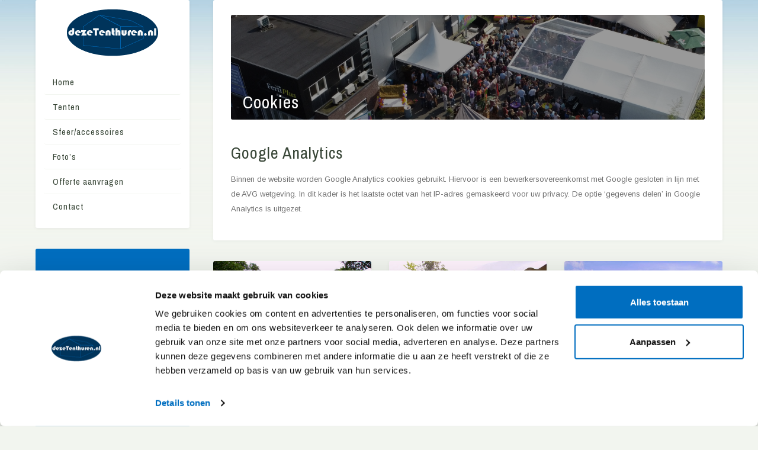

--- FILE ---
content_type: text/html; charset=UTF-8
request_url: https://www.dezetenthuren.nl/cookies/
body_size: 11488
content:
<!DOCTYPE html>
<html lang="nl-NL">
<head>
<meta charset="UTF-8">
<meta name="viewport" content="width=device-width, initial-scale=1">
<!-- Global site tag (gtag.js) - Google Analytics -->
<script async src="https://www.googletagmanager.com/gtag/js?id=UA-96085103-1"></script>
<script>
  window.dataLayer = window.dataLayer || [];
  function gtag(){dataLayer.push(arguments);}
  gtag('js', new Date());
  gtag('config', 'UA-96085103-1', { 'anonymize_ip': true });
</script>
<link rel="profile" href="http://gmpg.org/xfn/11">
<link rel="pingback" href="https://www.dezetenthuren.nl/xmlrpc.php">
<link rel="shortcut icon" href="https://www.dezetenthuren.nl/wp-content/uploads/2017/01/logo-compressor.png" />

<!--[if lt IE 9]>
<script src="http://ie7-js.googlecode.com/svn/version/2.1(beta4)/IE9.js"></script>
<![endif]-->
<!--[if IE]>
<script src="http://html5shiv.googlecode.com/svn/trunk/html5.js"></script>
<![endif]-->

<meta name='robots' content='index, follow, max-image-preview:large, max-snippet:-1, max-video-preview:-1' />
	<style>img:is([sizes="auto" i], [sizes^="auto," i]) { contain-intrinsic-size: 3000px 1500px }</style>
	
	<!-- This site is optimized with the Yoast SEO plugin v26.2 - https://yoast.com/wordpress/plugins/seo/ -->
	<title>Cookies - Deze Tent Huren</title>
	<link rel="canonical" href="https://www.dezetenthuren.nl/cookies/" />
	<meta property="og:locale" content="nl_NL" />
	<meta property="og:type" content="article" />
	<meta property="og:title" content="Cookies - Deze Tent Huren" />
	<meta property="og:description" content="Google Analytics Binnen de website worden Google Analytics cookies gebruikt. Hiervoor is een bewerkersovereenkomst met Google gesloten in lijn met de AVG wetgeving. In dit kader is het laatste octet van het IP-adres gemaskeerd voor uw privacy. De optie &#8216;gegevens delen&#8217; in Google Analytics is uitgezet." />
	<meta property="og:url" content="https://www.dezetenthuren.nl/cookies/" />
	<meta property="og:site_name" content="Deze Tent Huren" />
	<meta property="article:modified_time" content="2018-05-24T13:52:26+00:00" />
	<meta name="twitter:card" content="summary_large_image" />
	<script type="application/ld+json" class="yoast-schema-graph">{"@context":"https://schema.org","@graph":[{"@type":"WebPage","@id":"https://www.dezetenthuren.nl/cookies/","url":"https://www.dezetenthuren.nl/cookies/","name":"Cookies - Deze Tent Huren","isPartOf":{"@id":"https://www.dezetenthuren.nl/#website"},"datePublished":"2018-05-24T13:52:11+00:00","dateModified":"2018-05-24T13:52:26+00:00","breadcrumb":{"@id":"https://www.dezetenthuren.nl/cookies/#breadcrumb"},"inLanguage":"nl-NL","potentialAction":[{"@type":"ReadAction","target":["https://www.dezetenthuren.nl/cookies/"]}]},{"@type":"BreadcrumbList","@id":"https://www.dezetenthuren.nl/cookies/#breadcrumb","itemListElement":[{"@type":"ListItem","position":1,"name":"Home","item":"https://www.dezetenthuren.nl/"},{"@type":"ListItem","position":2,"name":"Cookies"}]},{"@type":"WebSite","@id":"https://www.dezetenthuren.nl/#website","url":"https://www.dezetenthuren.nl/","name":"Deze Tent Huren","description":"","potentialAction":[{"@type":"SearchAction","target":{"@type":"EntryPoint","urlTemplate":"https://www.dezetenthuren.nl/?s={search_term_string}"},"query-input":{"@type":"PropertyValueSpecification","valueRequired":true,"valueName":"search_term_string"}}],"inLanguage":"nl-NL"}]}</script>
	<!-- / Yoast SEO plugin. -->


<link rel="alternate" type="application/rss+xml" title="Deze Tent Huren &raquo; feed" href="https://www.dezetenthuren.nl/feed/" />
<link rel="alternate" type="application/rss+xml" title="Deze Tent Huren &raquo; reacties feed" href="https://www.dezetenthuren.nl/comments/feed/" />
<script type="text/javascript">
/* <![CDATA[ */
window._wpemojiSettings = {"baseUrl":"https:\/\/s.w.org\/images\/core\/emoji\/16.0.1\/72x72\/","ext":".png","svgUrl":"https:\/\/s.w.org\/images\/core\/emoji\/16.0.1\/svg\/","svgExt":".svg","source":{"concatemoji":"https:\/\/www.dezetenthuren.nl\/wp-includes\/js\/wp-emoji-release.min.js?ver=6.8.3"}};
/*! This file is auto-generated */
!function(s,n){var o,i,e;function c(e){try{var t={supportTests:e,timestamp:(new Date).valueOf()};sessionStorage.setItem(o,JSON.stringify(t))}catch(e){}}function p(e,t,n){e.clearRect(0,0,e.canvas.width,e.canvas.height),e.fillText(t,0,0);var t=new Uint32Array(e.getImageData(0,0,e.canvas.width,e.canvas.height).data),a=(e.clearRect(0,0,e.canvas.width,e.canvas.height),e.fillText(n,0,0),new Uint32Array(e.getImageData(0,0,e.canvas.width,e.canvas.height).data));return t.every(function(e,t){return e===a[t]})}function u(e,t){e.clearRect(0,0,e.canvas.width,e.canvas.height),e.fillText(t,0,0);for(var n=e.getImageData(16,16,1,1),a=0;a<n.data.length;a++)if(0!==n.data[a])return!1;return!0}function f(e,t,n,a){switch(t){case"flag":return n(e,"\ud83c\udff3\ufe0f\u200d\u26a7\ufe0f","\ud83c\udff3\ufe0f\u200b\u26a7\ufe0f")?!1:!n(e,"\ud83c\udde8\ud83c\uddf6","\ud83c\udde8\u200b\ud83c\uddf6")&&!n(e,"\ud83c\udff4\udb40\udc67\udb40\udc62\udb40\udc65\udb40\udc6e\udb40\udc67\udb40\udc7f","\ud83c\udff4\u200b\udb40\udc67\u200b\udb40\udc62\u200b\udb40\udc65\u200b\udb40\udc6e\u200b\udb40\udc67\u200b\udb40\udc7f");case"emoji":return!a(e,"\ud83e\udedf")}return!1}function g(e,t,n,a){var r="undefined"!=typeof WorkerGlobalScope&&self instanceof WorkerGlobalScope?new OffscreenCanvas(300,150):s.createElement("canvas"),o=r.getContext("2d",{willReadFrequently:!0}),i=(o.textBaseline="top",o.font="600 32px Arial",{});return e.forEach(function(e){i[e]=t(o,e,n,a)}),i}function t(e){var t=s.createElement("script");t.src=e,t.defer=!0,s.head.appendChild(t)}"undefined"!=typeof Promise&&(o="wpEmojiSettingsSupports",i=["flag","emoji"],n.supports={everything:!0,everythingExceptFlag:!0},e=new Promise(function(e){s.addEventListener("DOMContentLoaded",e,{once:!0})}),new Promise(function(t){var n=function(){try{var e=JSON.parse(sessionStorage.getItem(o));if("object"==typeof e&&"number"==typeof e.timestamp&&(new Date).valueOf()<e.timestamp+604800&&"object"==typeof e.supportTests)return e.supportTests}catch(e){}return null}();if(!n){if("undefined"!=typeof Worker&&"undefined"!=typeof OffscreenCanvas&&"undefined"!=typeof URL&&URL.createObjectURL&&"undefined"!=typeof Blob)try{var e="postMessage("+g.toString()+"("+[JSON.stringify(i),f.toString(),p.toString(),u.toString()].join(",")+"));",a=new Blob([e],{type:"text/javascript"}),r=new Worker(URL.createObjectURL(a),{name:"wpTestEmojiSupports"});return void(r.onmessage=function(e){c(n=e.data),r.terminate(),t(n)})}catch(e){}c(n=g(i,f,p,u))}t(n)}).then(function(e){for(var t in e)n.supports[t]=e[t],n.supports.everything=n.supports.everything&&n.supports[t],"flag"!==t&&(n.supports.everythingExceptFlag=n.supports.everythingExceptFlag&&n.supports[t]);n.supports.everythingExceptFlag=n.supports.everythingExceptFlag&&!n.supports.flag,n.DOMReady=!1,n.readyCallback=function(){n.DOMReady=!0}}).then(function(){return e}).then(function(){var e;n.supports.everything||(n.readyCallback(),(e=n.source||{}).concatemoji?t(e.concatemoji):e.wpemoji&&e.twemoji&&(t(e.twemoji),t(e.wpemoji)))}))}((window,document),window._wpemojiSettings);
/* ]]> */
</script>
<style id='wp-emoji-styles-inline-css' type='text/css'>

	img.wp-smiley, img.emoji {
		display: inline !important;
		border: none !important;
		box-shadow: none !important;
		height: 1em !important;
		width: 1em !important;
		margin: 0 0.07em !important;
		vertical-align: -0.1em !important;
		background: none !important;
		padding: 0 !important;
	}
</style>
<link rel='stylesheet' id='wp-block-library-css' href='https://www.dezetenthuren.nl/wp-includes/css/dist/block-library/style.min.css?ver=6.8.3' type='text/css' media='all' />
<style id='classic-theme-styles-inline-css' type='text/css'>
/*! This file is auto-generated */
.wp-block-button__link{color:#fff;background-color:#32373c;border-radius:9999px;box-shadow:none;text-decoration:none;padding:calc(.667em + 2px) calc(1.333em + 2px);font-size:1.125em}.wp-block-file__button{background:#32373c;color:#fff;text-decoration:none}
</style>
<style id='global-styles-inline-css' type='text/css'>
:root{--wp--preset--aspect-ratio--square: 1;--wp--preset--aspect-ratio--4-3: 4/3;--wp--preset--aspect-ratio--3-4: 3/4;--wp--preset--aspect-ratio--3-2: 3/2;--wp--preset--aspect-ratio--2-3: 2/3;--wp--preset--aspect-ratio--16-9: 16/9;--wp--preset--aspect-ratio--9-16: 9/16;--wp--preset--color--black: #000000;--wp--preset--color--cyan-bluish-gray: #abb8c3;--wp--preset--color--white: #ffffff;--wp--preset--color--pale-pink: #f78da7;--wp--preset--color--vivid-red: #cf2e2e;--wp--preset--color--luminous-vivid-orange: #ff6900;--wp--preset--color--luminous-vivid-amber: #fcb900;--wp--preset--color--light-green-cyan: #7bdcb5;--wp--preset--color--vivid-green-cyan: #00d084;--wp--preset--color--pale-cyan-blue: #8ed1fc;--wp--preset--color--vivid-cyan-blue: #0693e3;--wp--preset--color--vivid-purple: #9b51e0;--wp--preset--gradient--vivid-cyan-blue-to-vivid-purple: linear-gradient(135deg,rgba(6,147,227,1) 0%,rgb(155,81,224) 100%);--wp--preset--gradient--light-green-cyan-to-vivid-green-cyan: linear-gradient(135deg,rgb(122,220,180) 0%,rgb(0,208,130) 100%);--wp--preset--gradient--luminous-vivid-amber-to-luminous-vivid-orange: linear-gradient(135deg,rgba(252,185,0,1) 0%,rgba(255,105,0,1) 100%);--wp--preset--gradient--luminous-vivid-orange-to-vivid-red: linear-gradient(135deg,rgba(255,105,0,1) 0%,rgb(207,46,46) 100%);--wp--preset--gradient--very-light-gray-to-cyan-bluish-gray: linear-gradient(135deg,rgb(238,238,238) 0%,rgb(169,184,195) 100%);--wp--preset--gradient--cool-to-warm-spectrum: linear-gradient(135deg,rgb(74,234,220) 0%,rgb(151,120,209) 20%,rgb(207,42,186) 40%,rgb(238,44,130) 60%,rgb(251,105,98) 80%,rgb(254,248,76) 100%);--wp--preset--gradient--blush-light-purple: linear-gradient(135deg,rgb(255,206,236) 0%,rgb(152,150,240) 100%);--wp--preset--gradient--blush-bordeaux: linear-gradient(135deg,rgb(254,205,165) 0%,rgb(254,45,45) 50%,rgb(107,0,62) 100%);--wp--preset--gradient--luminous-dusk: linear-gradient(135deg,rgb(255,203,112) 0%,rgb(199,81,192) 50%,rgb(65,88,208) 100%);--wp--preset--gradient--pale-ocean: linear-gradient(135deg,rgb(255,245,203) 0%,rgb(182,227,212) 50%,rgb(51,167,181) 100%);--wp--preset--gradient--electric-grass: linear-gradient(135deg,rgb(202,248,128) 0%,rgb(113,206,126) 100%);--wp--preset--gradient--midnight: linear-gradient(135deg,rgb(2,3,129) 0%,rgb(40,116,252) 100%);--wp--preset--font-size--small: 13px;--wp--preset--font-size--medium: 20px;--wp--preset--font-size--large: 36px;--wp--preset--font-size--x-large: 42px;--wp--preset--spacing--20: 0.44rem;--wp--preset--spacing--30: 0.67rem;--wp--preset--spacing--40: 1rem;--wp--preset--spacing--50: 1.5rem;--wp--preset--spacing--60: 2.25rem;--wp--preset--spacing--70: 3.38rem;--wp--preset--spacing--80: 5.06rem;--wp--preset--shadow--natural: 6px 6px 9px rgba(0, 0, 0, 0.2);--wp--preset--shadow--deep: 12px 12px 50px rgba(0, 0, 0, 0.4);--wp--preset--shadow--sharp: 6px 6px 0px rgba(0, 0, 0, 0.2);--wp--preset--shadow--outlined: 6px 6px 0px -3px rgba(255, 255, 255, 1), 6px 6px rgba(0, 0, 0, 1);--wp--preset--shadow--crisp: 6px 6px 0px rgba(0, 0, 0, 1);}:where(.is-layout-flex){gap: 0.5em;}:where(.is-layout-grid){gap: 0.5em;}body .is-layout-flex{display: flex;}.is-layout-flex{flex-wrap: wrap;align-items: center;}.is-layout-flex > :is(*, div){margin: 0;}body .is-layout-grid{display: grid;}.is-layout-grid > :is(*, div){margin: 0;}:where(.wp-block-columns.is-layout-flex){gap: 2em;}:where(.wp-block-columns.is-layout-grid){gap: 2em;}:where(.wp-block-post-template.is-layout-flex){gap: 1.25em;}:where(.wp-block-post-template.is-layout-grid){gap: 1.25em;}.has-black-color{color: var(--wp--preset--color--black) !important;}.has-cyan-bluish-gray-color{color: var(--wp--preset--color--cyan-bluish-gray) !important;}.has-white-color{color: var(--wp--preset--color--white) !important;}.has-pale-pink-color{color: var(--wp--preset--color--pale-pink) !important;}.has-vivid-red-color{color: var(--wp--preset--color--vivid-red) !important;}.has-luminous-vivid-orange-color{color: var(--wp--preset--color--luminous-vivid-orange) !important;}.has-luminous-vivid-amber-color{color: var(--wp--preset--color--luminous-vivid-amber) !important;}.has-light-green-cyan-color{color: var(--wp--preset--color--light-green-cyan) !important;}.has-vivid-green-cyan-color{color: var(--wp--preset--color--vivid-green-cyan) !important;}.has-pale-cyan-blue-color{color: var(--wp--preset--color--pale-cyan-blue) !important;}.has-vivid-cyan-blue-color{color: var(--wp--preset--color--vivid-cyan-blue) !important;}.has-vivid-purple-color{color: var(--wp--preset--color--vivid-purple) !important;}.has-black-background-color{background-color: var(--wp--preset--color--black) !important;}.has-cyan-bluish-gray-background-color{background-color: var(--wp--preset--color--cyan-bluish-gray) !important;}.has-white-background-color{background-color: var(--wp--preset--color--white) !important;}.has-pale-pink-background-color{background-color: var(--wp--preset--color--pale-pink) !important;}.has-vivid-red-background-color{background-color: var(--wp--preset--color--vivid-red) !important;}.has-luminous-vivid-orange-background-color{background-color: var(--wp--preset--color--luminous-vivid-orange) !important;}.has-luminous-vivid-amber-background-color{background-color: var(--wp--preset--color--luminous-vivid-amber) !important;}.has-light-green-cyan-background-color{background-color: var(--wp--preset--color--light-green-cyan) !important;}.has-vivid-green-cyan-background-color{background-color: var(--wp--preset--color--vivid-green-cyan) !important;}.has-pale-cyan-blue-background-color{background-color: var(--wp--preset--color--pale-cyan-blue) !important;}.has-vivid-cyan-blue-background-color{background-color: var(--wp--preset--color--vivid-cyan-blue) !important;}.has-vivid-purple-background-color{background-color: var(--wp--preset--color--vivid-purple) !important;}.has-black-border-color{border-color: var(--wp--preset--color--black) !important;}.has-cyan-bluish-gray-border-color{border-color: var(--wp--preset--color--cyan-bluish-gray) !important;}.has-white-border-color{border-color: var(--wp--preset--color--white) !important;}.has-pale-pink-border-color{border-color: var(--wp--preset--color--pale-pink) !important;}.has-vivid-red-border-color{border-color: var(--wp--preset--color--vivid-red) !important;}.has-luminous-vivid-orange-border-color{border-color: var(--wp--preset--color--luminous-vivid-orange) !important;}.has-luminous-vivid-amber-border-color{border-color: var(--wp--preset--color--luminous-vivid-amber) !important;}.has-light-green-cyan-border-color{border-color: var(--wp--preset--color--light-green-cyan) !important;}.has-vivid-green-cyan-border-color{border-color: var(--wp--preset--color--vivid-green-cyan) !important;}.has-pale-cyan-blue-border-color{border-color: var(--wp--preset--color--pale-cyan-blue) !important;}.has-vivid-cyan-blue-border-color{border-color: var(--wp--preset--color--vivid-cyan-blue) !important;}.has-vivid-purple-border-color{border-color: var(--wp--preset--color--vivid-purple) !important;}.has-vivid-cyan-blue-to-vivid-purple-gradient-background{background: var(--wp--preset--gradient--vivid-cyan-blue-to-vivid-purple) !important;}.has-light-green-cyan-to-vivid-green-cyan-gradient-background{background: var(--wp--preset--gradient--light-green-cyan-to-vivid-green-cyan) !important;}.has-luminous-vivid-amber-to-luminous-vivid-orange-gradient-background{background: var(--wp--preset--gradient--luminous-vivid-amber-to-luminous-vivid-orange) !important;}.has-luminous-vivid-orange-to-vivid-red-gradient-background{background: var(--wp--preset--gradient--luminous-vivid-orange-to-vivid-red) !important;}.has-very-light-gray-to-cyan-bluish-gray-gradient-background{background: var(--wp--preset--gradient--very-light-gray-to-cyan-bluish-gray) !important;}.has-cool-to-warm-spectrum-gradient-background{background: var(--wp--preset--gradient--cool-to-warm-spectrum) !important;}.has-blush-light-purple-gradient-background{background: var(--wp--preset--gradient--blush-light-purple) !important;}.has-blush-bordeaux-gradient-background{background: var(--wp--preset--gradient--blush-bordeaux) !important;}.has-luminous-dusk-gradient-background{background: var(--wp--preset--gradient--luminous-dusk) !important;}.has-pale-ocean-gradient-background{background: var(--wp--preset--gradient--pale-ocean) !important;}.has-electric-grass-gradient-background{background: var(--wp--preset--gradient--electric-grass) !important;}.has-midnight-gradient-background{background: var(--wp--preset--gradient--midnight) !important;}.has-small-font-size{font-size: var(--wp--preset--font-size--small) !important;}.has-medium-font-size{font-size: var(--wp--preset--font-size--medium) !important;}.has-large-font-size{font-size: var(--wp--preset--font-size--large) !important;}.has-x-large-font-size{font-size: var(--wp--preset--font-size--x-large) !important;}
:where(.wp-block-post-template.is-layout-flex){gap: 1.25em;}:where(.wp-block-post-template.is-layout-grid){gap: 1.25em;}
:where(.wp-block-columns.is-layout-flex){gap: 2em;}:where(.wp-block-columns.is-layout-grid){gap: 2em;}
:root :where(.wp-block-pullquote){font-size: 1.5em;line-height: 1.6;}
</style>
<link rel='stylesheet' id='bim-faq-main-css' href='https://www.dezetenthuren.nl/wp-content/plugins/best4u-im-faq/css/main.css?ver=6.8.3' type='text/css' media='all' />
<link rel='stylesheet' id='page-list-style-css' href='https://www.dezetenthuren.nl/wp-content/plugins/page-list/css/page-list.css?ver=5.9' type='text/css' media='all' />
<link rel='stylesheet' id='fontello-css' href='https://www.dezetenthuren.nl/wp-content/themes/site_theme/css/fontello.css?ver=6.8.3' type='text/css' media='all' />
<link rel='stylesheet' id='fonts-awesome-css' href='https://www.dezetenthuren.nl/wp-content/themes/site_theme/css/font-awesome/4.3.0/css/font-awesome.min.css?ver=6.8.3' type='text/css' media='all' />
<link rel='stylesheet' id='animate-css-css' href='https://www.dezetenthuren.nl/wp-content/themes/site_theme/js_libraries/owl.carousel/animate.css?ver=6.8.3' type='text/css' media='all' />
<link rel='stylesheet' id='owl-carousel-css' href='https://www.dezetenthuren.nl/wp-content/themes/site_theme/js_libraries/owl.carousel/owl.carousel.css?ver=6.8.3' type='text/css' media='all' />
<link rel='stylesheet' id='mmenu-css' href='https://www.dezetenthuren.nl/wp-content/themes/site_theme/js_libraries/mmenu/jquery.mmenu.all.css?ver=6.8.3' type='text/css' media='all' />
<link rel='stylesheet' id='focuspoint-css' href='https://www.dezetenthuren.nl/wp-content/themes/site_theme/js/focuspoint.css?ver=6.8.3' type='text/css' media='all' />
<link rel='stylesheet' id='styleFixed-css' href='https://www.dezetenthuren.nl/wp-content/themes/site_theme/css/styleFixed.css?ver=6.8.3' type='text/css' media='all' />
<link rel='stylesheet' id='site_theme-style-css' href='https://www.dezetenthuren.nl/wp-content/themes/site_theme/style.css?ver=6.8.3' type='text/css' media='all' />
<link rel='stylesheet' id='main_style-css' href='https://www.dezetenthuren.nl/wp-content/themes/site_theme/main.css?ver=6.8.3' type='text/css' media='all' />
<link rel='stylesheet' id='fancybox-css' href='https://www.dezetenthuren.nl/wp-content/plugins/easy-fancybox/fancybox/1.5.4/jquery.fancybox.min.css?ver=6.8.3' type='text/css' media='screen' />
<style id='fancybox-inline-css' type='text/css'>
#fancybox-outer{background:#ffffff}#fancybox-content{background:#ffffff;border-color:#ffffff;color:#000000;}#fancybox-title,#fancybox-title-float-main{color:#fff}
</style>
<link rel='stylesheet' id='call-now-button-modern-style-css' href='https://www.dezetenthuren.nl/wp-content/plugins/call-now-button/resources/style/modern.css?ver=1.5.5' type='text/css' media='all' />
<script type="text/javascript" src="https://www.dezetenthuren.nl/wp-includes/js/jquery/jquery.min.js?ver=3.7.1" id="jquery-core-js"></script>
<script type="text/javascript" src="https://www.dezetenthuren.nl/wp-includes/js/jquery/jquery-migrate.min.js?ver=3.4.1" id="jquery-migrate-js"></script>
<link rel="https://api.w.org/" href="https://www.dezetenthuren.nl/wp-json/" /><link rel="alternate" title="JSON" type="application/json" href="https://www.dezetenthuren.nl/wp-json/wp/v2/pages/527" /><link rel="EditURI" type="application/rsd+xml" title="RSD" href="https://www.dezetenthuren.nl/xmlrpc.php?rsd" />
<meta name="generator" content="WordPress 6.8.3" />
<link rel='shortlink' href='https://www.dezetenthuren.nl/?p=527' />
<link rel="alternate" title="oEmbed (JSON)" type="application/json+oembed" href="https://www.dezetenthuren.nl/wp-json/oembed/1.0/embed?url=https%3A%2F%2Fwww.dezetenthuren.nl%2Fcookies%2F" />
<link rel="alternate" title="oEmbed (XML)" type="text/xml+oembed" href="https://www.dezetenthuren.nl/wp-json/oembed/1.0/embed?url=https%3A%2F%2Fwww.dezetenthuren.nl%2Fcookies%2F&#038;format=xml" />
<!-- start Simple Custom CSS and JS -->
<style type="text/css">
.buttonprijslijst {
    font-family: "Archivo Narrow",sans-serif;
    font-weight: 400;
    font-style: normal;
    font-size: 0.9375rem;
    height: px-43m(38);
    line-height: 2.375rem;
    display: inline-block;
    padding: 0.75rem 1.375rem;
    background: #006ec0;
    color: #fff !important;
    margin-right: 0.4375rem;
    margin-bottom: 0.625rem;
    margin-top: 1.25rem;
    transition: all 0.35s;
    box-sizing: border-box;
    text-align: center;
    letter-spacing: 1px;
  width: 100%;
}

.buttonAlternprijslijst {
    font-family: "Archivo Narrow",sans-serif;
    font-weight: 400;
    font-style: normal;
    font-family: "Archivo Narrow",sans-serif;
    font-weight: 400;
    font-style: normal;
    font-size: 0.9375rem;
    height: px-43m(38);
    line-height: 2.375rem;
    display: inline-block;
    padding: 0.75rem 1.375rem;
    background-color: #E6ECE1;
    color: #364131;
    transition: all 0.35s;
    margin-top: 0rem;
    margin-right: 0.4375rem;
    margin-bottom: 0.625rem;
    letter-spacing: 1px;
  width: 100%;
  text-align: center;
}

@media only screen and (max-width: 600px) {
.alignnone.wp-image-198.size-thumbnail {
display: none;
}
}

@media only screen and (max-width: 600px) {
.alignnone.wp-image-194.size-thumbnail {
display: none;
}
}

@media only screen and (max-width: 600px) {
.alignnone.wp-image-192.size-thumbnail {
display: none;
}
}

@media only screen and (max-width: 600px) {
.alignnone.wp-image-235.size-thumbnail {
display: none;
}
}

@media only screen and (max-width: 600px) {
.alignnone.wp-image-239.size-thumbnail {
display: none;
}
}
</style>
<!-- end Simple Custom CSS and JS -->
<!-- Google Tag Manager -->
<script>(function(w,d,s,l,i){w[l]=w[l]||[];w[l].push({'gtm.start':
new Date().getTime(),event:'gtm.js'});var f=d.getElementsByTagName(s)[0],
j=d.createElement(s),dl=l!='dataLayer'?'&l='+l:'';j.async=true;j.src=
'https://www.googletagmanager.com/gtm.js?id='+i+dl;f.parentNode.insertBefore(j,f);
})(window,document,'script','dataLayer','GTM-5WLR638');</script>
<!-- End Google Tag Manager -->
		<style type="text/css" id="wp-custom-css">
			/*
Je kunt hier je eigen CSS toevoegen.

Klik op het help icoon om meer te leren.
*/

.page-id-291 td:nth-child(2), .page-id-295 td:nth-child(2){
width:100%;
}

@media and (max-width:500px;){kleinefoto. {display:none;}
}
/* Branding on the banner */
a#CybotCookiebotDialogPoweredbyCybot,
div#CybotCookiebotDialogPoweredByText {
  display: none;
}

/* Branding on the Privacy trigger */
#CookiebotWidget .CookiebotWidget-body .CookiebotWidget-main-logo {
    display: none;
}		</style>
			<link href="https://fonts.googleapis.com/css?family=Arimo:400,700" rel="stylesheet">
	<link href="https://fonts.googleapis.com/css?family=Archivo+Narrow:400,700" rel="stylesheet">
<script type='application/ld+json'>{
  "@context": "http://www.schema.org",
  "@type": "LocalBusiness",
  "name": "Deze tent huren",
  "url": "https://www.dezetenthuren.nl",
  "logo": "https://www.dezetenthuren.nl/wp-content/uploads/2017/01/logo-compressor.png",
  "image": "https://www.dezetenthuren.nl/wp-content/uploads/2017/01/logo-compressor.png",
  "description": "Heeft u een verjaardagsfeest, housewarming, examenfeest, familiedag, bedrijfsopening, huwelijksfeest of wilt u zomaar een feest geven? dezeTenthuren.nl heeft de oplossing.U kunt bij ons terecht voor het huren van tenten, meubilair, accessoires, een springkussen of een toiletvoorziening. Dit alles tegen een eerlijke prijs.Iets te vieren? Wij zorgen voor de basis van een geslaagd feest!Kijk gerust even rond op onze website, mocht u meer informatie willen of wilt u een vrijblijvende offerte, neem dan contact met ons op.",
  "address": {
    "@type": "PostalAddress",
    "streetAddress": "Brinklaan 46",
    "addressLocality": "Ruurlo",
    "addressRegion": "Gelderland",
    "postalCode": "7261 JH",
  "telephone": "+31610895566",
  "email": "info@dezetenthuren.nl",
    "addressCountry": "Nederland"
  },
  "geo": {
    "@type": "GeoCoordinates",
    "latitude": "52.082726",
    "longitude": "6.460813"
  },
  "hasMap": "https://www.google.nl/maps/place/dezeTenthuren.nl/@52.0827258,6.4608134,15z/data=!4m5!3m4!1s0x0:0x3b99c607f7ec381d!8m2!3d52.0827258!4d6.4608134"
  }
}</script> 

<meta name="google-site-verification" content="6SlDjJK-b5WAz1hgpxvmIMH-n6x8jdG-c7t-q2esXxA" />
</head>

<body class="wp-singular page-template-default page page-id-527 wp-theme-site_theme" style="background-image:url('https://www.dezetenthuren.nl/wp-content/uploads/2017/01/background-img.jpg');">
<span class="overlayBody"></span>

	<div class="sk-three-bounce">
	    <div class="sk-child sk-bounce1"></div>
	    <div class="sk-child sk-bounce2"></div>
	    <div class="sk-child sk-bounce3"></div>
	</div>


	<div id="mobilemenu" class="displayNone"></div>
	<div class="mainContainer">
		<header class="mainHeader">
			<div class="allHeaderWrapp cd-auto-hide-header">
				<div class="centerDiv">
					<div class="innerWrapper">
						<div class="logoContent">
							<div class="siteLogo">
								<a href="https://www.dezetenthuren.nl/" title="Deze Tent Huren">
																		<img src="https://www.dezetenthuren.nl/wp-content/uploads/2017/01/logo-compressor.png" alt="Deze Tent Huren" />
								</a>
							</div>
						</div>
						<div class="mobileLink">
							<a href="#mobilemenu" title="Menu">
								<i class="fa fa-navicon"></i>

							</a>
							<a href="#mobilemenu">
								<span class="menuTxt">Menu</span>
							 </a>

						</div>
						<nav class="mainMenu">
							<ul id="menu-main-menu" class=""><li id="menu-item-36" class="menu-item menu-item-type-post_type menu-item-object-page menu-item-home menu-item-36"><a href="https://www.dezetenthuren.nl/">Home</a></li>
<li id="menu-item-335" class="menu-item menu-item-type-post_type menu-item-object-page menu-item-has-children menu-item-335"><a href="https://www.dezetenthuren.nl/aanbod/tenten/">Tenten</a>
<ul class="sub-menu">
	<li id="menu-item-826" class="menu-item menu-item-type-post_type menu-item-object-page menu-item-826"><a href="https://www.dezetenthuren.nl/tenten-huren/">Tenten huren</a></li>
	<li id="menu-item-823" class="menu-item menu-item-type-post_type menu-item-object-page menu-item-823"><a href="https://www.dezetenthuren.nl/aluhal-huren/">Aluhal huren</a></li>
	<li id="menu-item-824" class="menu-item menu-item-type-post_type menu-item-object-page menu-item-824"><a href="https://www.dezetenthuren.nl/stretchtenten/">Stretchtent huren</a></li>
	<li id="menu-item-825" class="menu-item menu-item-type-post_type menu-item-object-page menu-item-825"><a href="https://www.dezetenthuren.nl/partytent-huren/">Partytent huren</a></li>
</ul>
</li>
<li id="menu-item-185" class="menu-item menu-item-type-post_type menu-item-object-page menu-item-has-children menu-item-185"><a href="https://www.dezetenthuren.nl/aanbod/" title="Prijslijst">Sfeer/accessoires</a>
<ul class="sub-menu">
	<li id="menu-item-293" class="menu-item menu-item-type-post_type menu-item-object-page menu-item-293"><a href="https://www.dezetenthuren.nl/aanbod/vloeren/">Vloeren</a></li>
	<li id="menu-item-299" class="menu-item menu-item-type-post_type menu-item-object-page menu-item-299"><a href="https://www.dezetenthuren.nl/aanbod/podia/">Podia</a></li>
	<li id="menu-item-308" class="menu-item menu-item-type-post_type menu-item-object-page menu-item-308"><a href="https://www.dezetenthuren.nl/aanbod/verlichting/">Verlichting</a></li>
	<li id="menu-item-307" class="menu-item menu-item-type-post_type menu-item-object-page menu-item-307"><a href="https://www.dezetenthuren.nl/aanbod/verwarming/">Verwarming</a></li>
	<li id="menu-item-306" class="menu-item menu-item-type-post_type menu-item-object-page menu-item-306"><a href="https://www.dezetenthuren.nl/aanbod/meubilair/">Meubilair</a></li>
	<li id="menu-item-323" class="menu-item menu-item-type-post_type menu-item-object-page menu-item-323"><a href="https://www.dezetenthuren.nl/aanbod/serviesgoed/">Serviesgoed</a></li>
	<li id="menu-item-322" class="menu-item menu-item-type-post_type menu-item-object-page menu-item-322"><a href="https://www.dezetenthuren.nl/aanbod/bestek/">Bestek</a></li>
	<li id="menu-item-321" class="menu-item menu-item-type-post_type menu-item-object-page menu-item-321"><a href="https://www.dezetenthuren.nl/aanbod/linnengoed/">Linnengoed</a></li>
	<li id="menu-item-320" class="menu-item menu-item-type-post_type menu-item-object-page menu-item-320"><a href="https://www.dezetenthuren.nl/aanbod/glaswerk/">Glaswerk</a></li>
	<li id="menu-item-319" class="menu-item menu-item-type-post_type menu-item-object-page menu-item-319"><a href="https://www.dezetenthuren.nl/aanbod/bakken-en-braden/">Bakken en braden</a></li>
	<li id="menu-item-329" class="menu-item menu-item-type-post_type menu-item-object-page menu-item-329"><a href="https://www.dezetenthuren.nl/aanbod/evenementen-artikelen/">Evenementen artikelen</a></li>
	<li id="menu-item-328" class="menu-item menu-item-type-post_type menu-item-object-page menu-item-328"><a href="https://www.dezetenthuren.nl/aanbod/springkussens/">Springkussens</a></li>
</ul>
</li>
<li id="menu-item-186" class="menu-item menu-item-type-post_type menu-item-object-page menu-item-186"><a href="https://www.dezetenthuren.nl/fotos/" title="Foto&#8217;s">Foto’s</a></li>
<li id="menu-item-184" class="menu-item menu-item-type-post_type menu-item-object-page menu-item-184"><a href="https://www.dezetenthuren.nl/offerte/" title="Offerte">Offerte aanvragen</a></li>
<li id="menu-item-35" class="menu-item menu-item-type-post_type menu-item-object-page menu-item-35"><a href="https://www.dezetenthuren.nl/contact/">Contact</a></li>
</ul>						</nav>
					</div>
				</div>
			</div>
		</header>

 	<div class="mainContent">
 		<div class="pagesWrapp">
	 		<div class="centerDiv">
	 			<div class='leftContent span-9 span-last'>
	 			<!-- pages first block -->
	 			<div class="pagesTopBlockWrapp">
	 				
	 					<!-- Template Header Image Block -->
						<div class="secHeaderImgPages">
	<div class="imgHeadSecCont focuspoint" data-focus-x="-0.5" data-focus-y="0.17" data-focus-w="1921" data-focus-h="1343">
		
			<img src="https://www.dezetenthuren.nl/wp-content/uploads/2025/05/72.png" alt="" />

			</div>

	<span class="titlePages">
		Cookies	</span>
	
	<div class="overHeadPagesImgLayer"></div>
</div>						<!-- end -->		 				

		 				<div class="contentSecPages">
		 					<h2>Google Analytics</h2>
<p><span style="font-weight: 400;">Binnen de website worden Google Analytics cookies gebruikt. Hiervoor is een bewerkersovereenkomst met Google gesloten in lijn met de AVG wetgeving. In dit kader is het laatste octet van het IP-adres gemaskeerd voor uw privacy. De optie &#8216;gegevens delen&#8217; in Google Analytics is uitgezet.</span></p>
						</div>

		 				 			</div>
	 			<!-- end -->	 

	 			<div class="bottom3Wrapp">
	<div class="bottom3Content">
		<div class="bottom3Slide owl-carousel">
			
				
					<div class="singleBlock">
						<a href="https://www.dezetenthuren.nl/fotos/">
							<div class="imagebloc">
								<img src="https://www.dezetenthuren.nl/wp-content/uploads/2017/01/tent-huren011.jpg" alt="tent-huren011" />
							</div>
							<div class="singleBottTitle">
								Foto's							</div>
						</a>
					</div>

				
					<div class="singleBlock">
						<a href="https://www.dezetenthuren.nl/aanbod/">
							<div class="imagebloc">
								<img src="https://www.dezetenthuren.nl/wp-content/uploads/2017/01/tent-huren016.jpg" alt="" />
							</div>
							<div class="singleBottTitle">
								Aanbod							</div>
						</a>
					</div>

				
					<div class="singleBlock">
						<a href="https://www.dezetenthuren.nl/offerte/">
							<div class="imagebloc">
								<img src="https://www.dezetenthuren.nl/wp-content/uploads/2017/01/tent-huren008.jpg" alt="" />
							</div>
							<div class="singleBottTitle">
								Offerte							</div>
						</a>
					</div>

				
											
		</div>
	</div>
</div>
	 			</div><!--leftContent-->
<div class="rightContent widget-area span-3 " role="complementary">
	<aside id="nav_menu-2" class="widget-odd widget-first widget-1 sidebarmenuClass widget widget_nav_menu"><div class="menu-main-menu-container"><ul id="menu-main-menu-1" class="menu"><li class="menu-item menu-item-type-post_type menu-item-object-page menu-item-home menu-item-36"><a href="https://www.dezetenthuren.nl/">Home</a></li>
<li class="menu-item menu-item-type-post_type menu-item-object-page menu-item-has-children menu-item-335"><a href="https://www.dezetenthuren.nl/aanbod/tenten/">Tenten</a>
<ul class="sub-menu">
	<li class="menu-item menu-item-type-post_type menu-item-object-page menu-item-826"><a href="https://www.dezetenthuren.nl/tenten-huren/">Tenten huren</a></li>
	<li class="menu-item menu-item-type-post_type menu-item-object-page menu-item-823"><a href="https://www.dezetenthuren.nl/aluhal-huren/">Aluhal huren</a></li>
	<li class="menu-item menu-item-type-post_type menu-item-object-page menu-item-824"><a href="https://www.dezetenthuren.nl/stretchtenten/">Stretchtent huren</a></li>
	<li class="menu-item menu-item-type-post_type menu-item-object-page menu-item-825"><a href="https://www.dezetenthuren.nl/partytent-huren/">Partytent huren</a></li>
</ul>
</li>
<li class="menu-item menu-item-type-post_type menu-item-object-page menu-item-has-children menu-item-185"><a href="https://www.dezetenthuren.nl/aanbod/" title="Prijslijst">Sfeer/accessoires</a>
<ul class="sub-menu">
	<li class="menu-item menu-item-type-post_type menu-item-object-page menu-item-293"><a href="https://www.dezetenthuren.nl/aanbod/vloeren/">Vloeren</a></li>
	<li class="menu-item menu-item-type-post_type menu-item-object-page menu-item-299"><a href="https://www.dezetenthuren.nl/aanbod/podia/">Podia</a></li>
	<li class="menu-item menu-item-type-post_type menu-item-object-page menu-item-308"><a href="https://www.dezetenthuren.nl/aanbod/verlichting/">Verlichting</a></li>
	<li class="menu-item menu-item-type-post_type menu-item-object-page menu-item-307"><a href="https://www.dezetenthuren.nl/aanbod/verwarming/">Verwarming</a></li>
	<li class="menu-item menu-item-type-post_type menu-item-object-page menu-item-306"><a href="https://www.dezetenthuren.nl/aanbod/meubilair/">Meubilair</a></li>
	<li class="menu-item menu-item-type-post_type menu-item-object-page menu-item-323"><a href="https://www.dezetenthuren.nl/aanbod/serviesgoed/">Serviesgoed</a></li>
	<li class="menu-item menu-item-type-post_type menu-item-object-page menu-item-322"><a href="https://www.dezetenthuren.nl/aanbod/bestek/">Bestek</a></li>
	<li class="menu-item menu-item-type-post_type menu-item-object-page menu-item-321"><a href="https://www.dezetenthuren.nl/aanbod/linnengoed/">Linnengoed</a></li>
	<li class="menu-item menu-item-type-post_type menu-item-object-page menu-item-320"><a href="https://www.dezetenthuren.nl/aanbod/glaswerk/">Glaswerk</a></li>
	<li class="menu-item menu-item-type-post_type menu-item-object-page menu-item-319"><a href="https://www.dezetenthuren.nl/aanbod/bakken-en-braden/">Bakken en braden</a></li>
	<li class="menu-item menu-item-type-post_type menu-item-object-page menu-item-329"><a href="https://www.dezetenthuren.nl/aanbod/evenementen-artikelen/">Evenementen artikelen</a></li>
	<li class="menu-item menu-item-type-post_type menu-item-object-page menu-item-328"><a href="https://www.dezetenthuren.nl/aanbod/springkussens/">Springkussens</a></li>
</ul>
</li>
<li class="menu-item menu-item-type-post_type menu-item-object-page menu-item-186"><a href="https://www.dezetenthuren.nl/fotos/" title="Foto&#8217;s">Foto’s</a></li>
<li class="menu-item menu-item-type-post_type menu-item-object-page menu-item-184"><a href="https://www.dezetenthuren.nl/offerte/" title="Offerte">Offerte aanvragen</a></li>
<li class="menu-item menu-item-type-post_type menu-item-object-page menu-item-35"><a href="https://www.dezetenthuren.nl/contact/">Contact</a></li>
</ul></div></aside><aside id="black-studio-tinymce-2" class="widget-even widget-2 contactSidebarClass widget widget_black_studio_tinymce"><div class="widget-title">Contact</div><div class="textwidget"><div class="firstPartContactSidebar">Brinklaan 46<br />
7261 JH Ruurlo<br />
<a href="tel:0610895566">0610895566</a><br />
<a href="mailto:info@dezetenthuren.nl">info@dezetenthuren.nl</a></div>
<div class="firstPartContactSidebar"><strong><br />
Overige gegevens</strong><br />
Rek.nr : NL27RBRB0827436513<br />
Kvk Arnhem : 09203210<br />
BTW nr : NL821030176B01</div>
<div></div>
<div class="secondPartContactSidebar"><a href="https://www.dezetenthuren.nl/tentverhuur-gelderland/">Gelderland</a><br />
<a href="https://www.dezetenthuren.nl/tentverhuur-overijssel/">Overijssel</a><br />
<a href="https://www.dezetenthuren.nl/tentverhuur-zwolle/">Zwolle</a><br />
<a href="https://www.dezetenthuren.nl/tentverhuur-in-apeldoorn/">Apeldoorn</a><br />
<a href="https://www.dezetenthuren.nl/tentenverhuur-arnhem/">Arnhem</a><br />
<a href="https://www.dezetenthuren.nl/partytent-huren-doetinchem/">Doetinchem</a></div>
<div></div>
<div class="secondPartContactSidebar"><a href="https://www.dezetenthuren.nl/wp-content/uploads/2018/05/Algemene-huurovereenkomst-dezeTenthuren.nl_.pdf" target="blank">Algemene Voorwaarden</a></div>
<div></div>
<div class="thirdPartContactSidebar">Copyright 2022<br />
<a href="https://www.mediadoctors.nl">Realisatie - Media Doctors</a><br />
<a href="https://mediadoctors.nl/diensten/online-marketing/">Online Marketing</a> <a href="https://mediadoctors.nl/diensten/strategie/online-leadgeneratie-strategie/">&amp; Strategie</a><br />
<a href="/sitemap">Sitemap</a> | <a href="/cookies">Cookies</a> <span style="color: #3366ff;"><a style="font-size: 1px; color: #3366ff;" href="https://www.homemeubels.nl/">Home meubels</a></span></div>
</div></aside><aside id="black-studio-tinymce-5" class="widget-odd widget-last widget-3 footerContactClass widget widget_black_studio_tinymce"><div class="widget-title">Footer Contact</div><div class="textwidget"><p>Copyright 2019</p>
<p><a href="https://www.best4u.nl">Ontwikkeld door Best4u Group B.V.</a><br />
Webdesign &amp; <a href="https://www.best4u-internetmarketing.nl/diensten/zoekmachine-optimalisatie/">Zoekmachine optimalisatie</a></p>
</div></aside></div><!--rightContent-->
	 		</div>
 		</div>
 	</div><!--mainContent-->

 
    <footer class="mainFooter">

    </footer>
</div><!--mainContainer-->

<script type="speculationrules">
{"prefetch":[{"source":"document","where":{"and":[{"href_matches":"\/*"},{"not":{"href_matches":["\/wp-*.php","\/wp-admin\/*","\/wp-content\/uploads\/*","\/wp-content\/*","\/wp-content\/plugins\/*","\/wp-content\/themes\/site_theme\/*","\/*\\?(.+)"]}},{"not":{"selector_matches":"a[rel~=\"nofollow\"]"}},{"not":{"selector_matches":".no-prefetch, .no-prefetch a"}}]},"eagerness":"conservative"}]}
</script>
<!-- Call Now Button 1.5.5 (https://callnowbutton.com) [renderer:modern]-->
<a aria-label="Call Now Button" href="tel:0610895566" id="callnowbutton" class="call-now-button  cnb-zoom-100  cnb-zindex-10  cnb-single cnb-right cnb-displaymode cnb-displaymode-mobile-only" style="background-image:url([data-uri]); background-color:#009900;" onclick='gtag("event", "Call Now Button", {"event_category":"contact","event_label":"phone","category":"Call Now Button","action_type":"PHONE","button_type":"Single","action_value":"0610895566","action_label":"","cnb_version":"1.5.5"});return gtag_report_conversion("tel:0610895566");'><span>Call Now Button</span></a><script type="text/javascript" src="https://www.dezetenthuren.nl/wp-content/plugins/best4u-im-faq/js/main.js?ver=1.0" id="bim-faq-main-js"></script>
<script type="text/javascript" src="https://www.dezetenthuren.nl/wp-content/themes/site_theme/js/navigation.js?ver=20120206" id="site_theme-navigation-js"></script>
<script type="text/javascript" src="https://www.dezetenthuren.nl/wp-content/themes/site_theme/js/skip-link-focus-fix.js?ver=20130115" id="site_theme-skip-link-focus-fix-js"></script>
<script type="text/javascript" src="https://www.dezetenthuren.nl/wp-content/themes/site_theme/js_libraries/owl.carousel/owl.carousel.min.js?ver=6.8.3" id="owl-carousel-js"></script>
<script type="text/javascript" src="https://www.dezetenthuren.nl/wp-content/themes/site_theme/js_libraries/mmenu/jquery.mmenu.min.all.js?ver=6.8.3" id="mmenu-js"></script>
<script type="text/javascript" src="https://www.dezetenthuren.nl/wp-content/themes/site_theme/js/jquery.focuspoint.min.js?ver=6.8.3" id="focuspointjs-js"></script>
<script type="text/javascript" src="https://www.dezetenthuren.nl/wp-content/themes/site_theme/js/mainFixed.js?ver=6.8.3" id="mainFixed-js"></script>
<script type="text/javascript" src="https://www.dezetenthuren.nl/wp-content/themes/site_theme/js/dropkick.min.js?ver=6.8.3" id="dropkick-js"></script>
<script type="text/javascript" src="https://www.dezetenthuren.nl/wp-content/themes/site_theme/js/main.js?ver=6.8.3" id="mainjs-js"></script>
<script type="text/javascript" src="https://www.dezetenthuren.nl/wp-content/plugins/easy-fancybox/vendor/purify.min.js?ver=6.8.3" id="fancybox-purify-js"></script>
<script type="text/javascript" id="jquery-fancybox-js-extra">
/* <![CDATA[ */
var efb_i18n = {"close":"Sluiten","next":"Volgende","prev":"Vorige","startSlideshow":"Slideshow starten","toggleSize":"Toggle grootte"};
/* ]]> */
</script>
<script type="text/javascript" src="https://www.dezetenthuren.nl/wp-content/plugins/easy-fancybox/fancybox/1.5.4/jquery.fancybox.min.js?ver=6.8.3" id="jquery-fancybox-js"></script>
<script type="text/javascript" id="jquery-fancybox-js-after">
/* <![CDATA[ */
var fb_timeout, fb_opts={'autoScale':true,'showCloseButton':true,'width':560,'height':340,'margin':20,'pixelRatio':'false','padding':10,'centerOnScroll':false,'enableEscapeButton':true,'speedIn':300,'speedOut':300,'overlayShow':true,'hideOnOverlayClick':true,'overlayColor':'#000','overlayOpacity':0.6,'minViewportWidth':320,'minVpHeight':320,'disableCoreLightbox':'true','enableBlockControls':'true','fancybox_openBlockControls':'true' };
if(typeof easy_fancybox_handler==='undefined'){
var easy_fancybox_handler=function(){
jQuery([".nolightbox","a.wp-block-file__button","a.pin-it-button","a[href*='pinterest.com\/pin\/create']","a[href*='facebook.com\/share']","a[href*='twitter.com\/share']"].join(',')).addClass('nofancybox');
jQuery('a.fancybox-close').on('click',function(e){e.preventDefault();jQuery.fancybox.close()});
/* IMG */
						var unlinkedImageBlocks=jQuery(".wp-block-image > img:not(.nofancybox,figure.nofancybox>img)");
						unlinkedImageBlocks.wrap(function() {
							var href = jQuery( this ).attr( "src" );
							return "<a href='" + href + "'></a>";
						});
var fb_IMG_select=jQuery('a[href*=".jpg" i]:not(.nofancybox,li.nofancybox>a,figure.nofancybox>a),area[href*=".jpg" i]:not(.nofancybox),a[href*=".png" i]:not(.nofancybox,li.nofancybox>a,figure.nofancybox>a),area[href*=".png" i]:not(.nofancybox),a[href*=".webp" i]:not(.nofancybox,li.nofancybox>a,figure.nofancybox>a),area[href*=".webp" i]:not(.nofancybox),a[href*=".jpeg" i]:not(.nofancybox,li.nofancybox>a,figure.nofancybox>a),area[href*=".jpeg" i]:not(.nofancybox)');
fb_IMG_select.addClass('fancybox image');
var fb_IMG_sections=jQuery('.gallery,.wp-block-gallery,.tiled-gallery,.wp-block-jetpack-tiled-gallery,.ngg-galleryoverview,.ngg-imagebrowser,.nextgen_pro_blog_gallery,.nextgen_pro_film,.nextgen_pro_horizontal_filmstrip,.ngg-pro-masonry-wrapper,.ngg-pro-mosaic-container,.nextgen_pro_sidescroll,.nextgen_pro_slideshow,.nextgen_pro_thumbnail_grid,.tiled-gallery');
fb_IMG_sections.each(function(){jQuery(this).find(fb_IMG_select).attr('rel','gallery-'+fb_IMG_sections.index(this));});
jQuery('a.fancybox,area.fancybox,.fancybox>a').each(function(){jQuery(this).fancybox(jQuery.extend(true,{},fb_opts,{'transition':'elastic','transitionIn':'elastic','transitionOut':'elastic','opacity':false,'hideOnContentClick':false,'titleShow':true,'titlePosition':'over','titleFromAlt':true,'showNavArrows':true,'enableKeyboardNav':true,'cyclic':false,'mouseWheel':'true','changeSpeed':250,'changeFade':300}))});
};};
jQuery(easy_fancybox_handler);jQuery(document).on('post-load',easy_fancybox_handler);
/* ]]> */
</script>
<script type="text/javascript" src="https://www.dezetenthuren.nl/wp-content/plugins/easy-fancybox/vendor/jquery.easing.min.js?ver=1.4.1" id="jquery-easing-js"></script>
<script type="text/javascript" src="https://www.dezetenthuren.nl/wp-content/plugins/easy-fancybox/vendor/jquery.mousewheel.min.js?ver=3.1.13" id="jquery-mousewheel-js"></script>

</body>
</html>


--- FILE ---
content_type: text/css
request_url: https://www.dezetenthuren.nl/wp-content/themes/site_theme/css/styleFixed.css?ver=6.8.3
body_size: 2097
content:

/* -------------------------------- 

1. Auto-Hiding Navigation - Simple

-------------------------------- */
.cd-auto-hide-header {
  position: fixed;
  z-index: 9999;
  top: 0;
  left: 0;
  width: 100%;
  /*height: 60px;*/
  /* Force Hardware Acceleration */
  -webkit-transform: translateZ(0);
          transform: translateZ(0);
  will-change: transform;
  -webkit-transition: -webkit-transform .5s;
  transition: -webkit-transform .5s;
  transition: transform .5s;
  transition: transform .5s, -webkit-transform .5s;
}


.cd-auto-hide-header::after {
  clear: both;
  content: "";
  display: block;
}
/*.cd-auto-hide-header.is-hidden {*/
  /*-webkit-transform: translateY(-100%);*/
      /*-ms-transform: translateY(-100%);*/
          /*transform: translateY(-100%);*/
/*}*/
@media only screen and (min-width: 1024px) {
  .cd-auto-hide-header {
    /*height: 80px;*/
  }
}

.cd-auto-hide-header .logo,
.cd-auto-hide-header .nav-trigger {
  position: absolute;
  top: 50%;
  bottom: auto;
  -webkit-transform: translateY(-50%);
      -ms-transform: translateY(-50%);
          transform: translateY(-50%);
}

.cd-auto-hide-header .logo {
  left: 5%;
}
.cd-auto-hide-header .logo a, .cd-auto-hide-header .logo img {
  display: block;
}

.cd-auto-hide-header .nav-trigger {
  /* vertically align its content */
  display: table;
  height: 100%;
  padding: 0 1em;
  font-size: 1.2rem;
  text-transform: uppercase;
  color: #25283D;
  font-weight: bold;
  right: 0;
  border-left: 1px solid #f2f2f2;
}
.cd-auto-hide-header .nav-trigger span {
  /* vertically align inside parent element */
  display: table-cell;
  vertical-align: middle;
}
.cd-auto-hide-header .nav-trigger em, .cd-auto-hide-header .nav-trigger em::after, .cd-auto-hide-header .nav-trigger em::before {
  /* this is the menu icon */
  display: block;
  position: relative;
  height: 2px;
  width: 22px;
  background-color: #25283D;
  -webkit-backface-visibility: hidden;
          backface-visibility: hidden;
}
.cd-auto-hide-header .nav-trigger em {
  /* this is the menu central line */
  margin: 6px auto 14px;
  -webkit-transition: background-color .2s;
  transition: background-color .2s;
}
.cd-auto-hide-header .nav-trigger em::before, .cd-auto-hide-header .nav-trigger em::after {
  position: absolute;
  content: '';
  left: 0;
  -webkit-transition: -webkit-transform .2s;
  transition: -webkit-transform .2s;
  transition: transform .2s;
  transition: transform .2s, -webkit-transform .2s;
}
.cd-auto-hide-header .nav-trigger em::before {
  /* this is the menu icon top line */
  -webkit-transform: translateY(-6px);
      -ms-transform: translateY(-6px);
          transform: translateY(-6px);
}
.cd-auto-hide-header .nav-trigger em::after {
  /* this is the menu icon bottom line */
  -webkit-transform: translateY(6px);
      -ms-transform: translateY(6px);
          transform: translateY(6px);
}
@media only screen and (min-width: 1024px) {
  .cd-auto-hide-header .nav-trigger {
    display: none;
  }
}

.cd-auto-hide-header.nav-open .nav-trigger em {
  /* transform menu icon into a 'X' icon */
  background-color: rgba(255, 255, 255, 0);
}
.cd-auto-hide-header.nav-open .nav-trigger em::before {
  /* rotate top line */
  -webkit-transform: rotate(-45deg);
      -ms-transform: rotate(-45deg);
          transform: rotate(-45deg);
}
.cd-auto-hide-header.nav-open .nav-trigger em::after {
  /* rotate bottom line */
  -webkit-transform: rotate(45deg);
      -ms-transform: rotate(45deg);
          transform: rotate(45deg);
}

.cd-primary-nav {
  display: inline-block;
  float: right;
  height: 100%;
  padding-right: 5%;
}
.cd-primary-nav > ul {
  position: absolute;
  z-index: 2;
  top: 60px;
  left: 0;
  width: 100%;
  background-color: #ffffff;
  display: none;
  box-shadow: 0 14px 20px rgba(0, 0, 0, 0.2);
}
.cd-primary-nav > ul a {
  /* target primary-nav links */
  display: block;
  height: 50px;
  line-height: 50px;
  padding-left: 5%;
  color: #25283D;
  font-size: 1.8rem;
  border-top: 1px solid #f2f2f2;
}
.cd-primary-nav > ul a:hover, .cd-primary-nav > ul a.active {
  color: #8F3985;
}
@media only screen and (min-width: 1024px) {
  .cd-primary-nav {
    /* vertically align its content */
    display: table;
  }
  .cd-primary-nav > ul {
    /* vertically align inside parent element */
    display: table-cell;
    vertical-align: middle;
    /* reset mobile style */
    position: relative;
    width: auto;
    top: 0;
    padding: 0;
    background-color: transparent;
    box-shadow: none;
  }
  .cd-primary-nav > ul::after {
    clear: both;
    content: "";
    display: block;
  }
  .cd-primary-nav > ul li {
    display: inline-block;
    float: left;
    margin-right: 1.5em;
  }
  .cd-primary-nav > ul li:last-of-type {
    margin-right: 0;
  }
  .cd-primary-nav > ul a {
    /* reset mobile style */
    height: auto;
    line-height: normal;
    padding: 0;
    border: none;
  }
}

.nav-open .cd-primary-nav ul,
.cd-primary-nav ul:target {
  /* 
  	show primary nav - mobile only 
  	:target is used to show navigation on no-js devices
  */
  display: block;
}
@media only screen and (min-width: 1024px) {
  .nav-open .cd-primary-nav ul,
  .cd-primary-nav ul:target {
    display: table-cell;
  }
}

/* -------------------------------- 

2. Auto-Hiding Navigation - with Sub Nav

-------------------------------- */
.cd-secondary-nav {
  position: relative;
  z-index: 1;
  clear: both;
  width: 100%;
  height: 50px;
  background-color: #25283D;
  /* Force Hardware Acceleration */
  -webkit-transform: translateZ(0);
          transform: translateZ(0);
  will-change: transform;
  -webkit-transition: -webkit-transform .5s;
  transition: -webkit-transform .5s;
  transition: transform .5s;
  transition: transform .5s, -webkit-transform .5s;
}
.cd-secondary-nav::after {
  /* gradient on the right - to indicate it's possible to scroll */
  content: '';
  position: absolute;
  z-index: 1;
  top: 0;
  right: 0;
  height: 100%;
  width: 35px;
  background: transparent;
  background: -webkit-linear-gradient(right, #25283D, rgba(37, 40, 61, 0));
  background: linear-gradient(to left, #25283D, rgba(37, 40, 61, 0));
  pointer-events: none;
  -webkit-transition: opacity .2s;
  transition: opacity .2s;
}
.cd-secondary-nav.nav-end::after {
  opacity: 0;
}
.cd-secondary-nav ul, .cd-secondary-nav li, .cd-secondary-nav a {
  height: 100%;
}
.cd-secondary-nav ul {
  /* enables a flex context for all its direct children */
  display: -webkit-box;
  display: -webkit-flex;
  display: -ms-flexbox;
  display: flex;
  padding: 0 5%;
  overflow-x: auto;
  -webkit-overflow-scrolling: touch;
}
.cd-secondary-nav ul::after {
  clear: both;
  content: "";
  display: block;
}
.cd-secondary-nav li {
  display: inline-block;
  float: left;
  /* do not shrink - elements float on the right of the element */
  -webkit-flex-shrink: 0;
      -ms-flex-negative: 0;
          flex-shrink: 0;
}
.cd-secondary-nav li:last-of-type {
  padding-right: 20px;
}
.cd-secondary-nav a {
  display: block;
  color: #ffffff;
  opacity: .6;
  line-height: 50px;
  padding: 0 1em;
}
.cd-secondary-nav a:hover, .cd-secondary-nav a.active {
  opacity: 1;
}
@media only screen and (min-width: 1024px) {
  .cd-secondary-nav {
    height: 70px;
    overflow: visible;
  }
  .cd-secondary-nav ul {
    /* reset mobile style */
    display: block;
    text-align: center;
  }
  .cd-secondary-nav li {
    /* reset mobile style */
    float: none;
    -webkit-flex-shrink: 1;
        -ms-flex-negative: 1;
            flex-shrink: 1;
  }
  .cd-secondary-nav a {
    line-height: 70px;
  }
  .cd-secondary-nav a.active {
    box-shadow: inset 0 -3px #8F3985;
  }
}

/* -------------------------------- 

3. Auto-Hiding Navigation - with Sub Nav + Hero Image

-------------------------------- */
.cd-secondary-nav.fixed {
  position: fixed;
  top: 60px;
}
.cd-secondary-nav.slide-up {
  -webkit-transform: translateY(-60px);
      -ms-transform: translateY(-60px);
          transform: translateY(-60px);
}
@media only screen and (min-width: 1024px) {
  .cd-secondary-nav.fixed {
    top: 80px;
    /* fixes a bug where nav and subnab move with a slight delay */
    box-shadow: 0 -6px 0 #25283D;
  }
  .cd-secondary-nav.slide-up {
    -webkit-transform: translateY(-80px);
        -ms-transform: translateY(-80px);
            transform: translateY(-80px);
  }
}

/* -------------------------------- 

Main content

-------------------------------- */
.cd-main-content {
  padding: 60px 5% 2em;
  overflow: hidden;
}
.cd-main-content.sub-nav {
  /* to be used if there is sub nav */
  padding-top: 110px;
}
.cd-main-content.sub-nav-hero {
  /* to be used if there is hero image + subnav */
  padding-top: 0;
}
.cd-main-content.sub-nav-hero.secondary-nav-fixed {
  margin-top: 50px;
}
.cd-main-content p {
  max-width: 1024px;
  line-height: 1.6;
  margin: 2em auto;
  font-family: "David Libre", serif;
  color: #a5a8a9;
}
@media only screen and (min-width: 1024px) {
  .cd-main-content {
    padding-top: 80px;
  }
  .cd-main-content.sub-nav {
    padding-top: 150px;
  }
  .cd-main-content.sub-nav-hero.secondary-nav-fixed {
    margin-top: 70px;
  }
  .cd-main-content p {
    font-size: 2.4rem;
  }
}

/*
	adjust the positioning of in-page links
	http://nicolasgallagher.com/jump-links-and-viewport-positioning/
*/
.cd-main-content.sub-nav :target::before,
.cd-main-content.sub-nav-hero :target::before {
  display: block;
  content: "";
  margin-top: -50px;
  height: 50px;
  visibility: hidden;
}
@media only screen and (min-width: 1024px) {
  .cd-main-content.sub-nav :target::before,
  .cd-main-content.sub-nav-hero :target::before {
    margin-top: -70px;
    height: 70px;
  }
}

/* -------------------------------- 

Intro Section

-------------------------------- */
.cd-hero {
  /* vertically align its content */
  display: table;
  width: 100%;
  margin-top: 60px;
  height: 300px;
  background: url(../img/cd-hero-background.jpg) no-repeat center center;
  background-size: cover;
}
.cd-hero .cd-hero-content {
  /* vertically align inside parent element */
  display: table-cell;
  vertical-align: middle;
  text-align: center;
}
@media only screen and (min-width: 768px) {
  .cd-hero {
    height: 400px;
  }
}
@media only screen and (min-width: 1024px) {
  .cd-hero {
    height: 600px;
    margin-top: 80px;
  }
}


--- FILE ---
content_type: text/css
request_url: https://www.dezetenthuren.nl/wp-content/themes/site_theme/style.css?ver=6.8.3
body_size: 7848
content:
/*!
Theme Name: Best4u Theme
Author: Best4u Group
Author URI: https://www.best4u.nl/
version: 1.0
Description: This theme is made by Best4u Group for theme website
*/body,div,h1,h2,h3,h4,h5,h6,p,blockquote,pre,dl,dt,dd,ol,ul,li,fieldset,form,label,legend,th,td,article,aside,figure,footer,header,hgroup,menu,nav,section{margin:0;padding:0;border:0}html{font-size:1rem;height:100%;-webkit-text-size-adjust:100%;-ms-text-size-adjust:100%}body{min-height:100%}sub,sup{font-size:75%;line-height:0;position:relative;vertical-align:baseline}sup{top:-0.5em}sub{bottom:-0.25em}pre{white-space:pre;white-space:pre-wrap;word-wrap:break-word}b,strong{font-weight:bold}abbr[title]{border-bottom:1px dotted}table{border-collapse:collapse;border-spacing:0}a img,img{-ms-interpolation-mode:bicubic;border:0}a:active,a:hover{outline:0}input,textarea,button,select{margin:0;font-size:100%;line-height:normal;vertical-align:baseline}button,html input[type="button"],input[type="reset"],input[type="submit"]{cursor:pointer;-webkit-appearance:none}input[type="checkbox"],input[type="radio"],input[type="text"],input[type="email"],input[type="tel"],input[type="number"]{-o-box-sizing:border-box;-ms-box-sizing:border-box;box-sizing:border-box}button[disabled],html input[disabled]{cursor:default}button::-moz-focus-inner,input::-moz-focus-inner{border:0;padding:0}input{line-height:normal}input[type="number"]::-webkit-inner-spin-button,input[type="number"]::-webkit-outer-spin-button{height:auto}input[type="search"]{-webkit-appearance:textfield;box-sizing:content-box}input[type="search"]::-webkit-search-cancel-button,input[type="search"]::-webkit-search-decoration{-webkit-appearance:none}input{border-radius:0}textarea{overflow:auto;font:inherit}img::-moz-selection{background:transparent}img::selection{background:transparent}img::-moz-selection{background:transparent}.clearfix{*zoom:1}::-webkit-input-placeholder{color:#404040}:-moz-placeholder{color:#404040}::-moz-placeholder{color:#404040}:-ms-input-placeholder{color:#404040}dfn,cite,em,i{font-style:italic}blockquote{margin:0 1.5em}address{margin:0 0 1.5em}abbr,acronym{border-bottom:1px dotted #666;cursor:help}mark,ins{background:#fff9c0;text-decoration:none}big{font-size:125%}h1,h2,h3,h4,h5,h6{clear:both}body,button,input,select,textarea{color:#404040;font-family:sans-serif;font-size:16px;font-size:1rem;line-height:1.5rem}html{box-sizing:border-box}*,*:before,*:after{box-sizing:inherit}body{background:#eee}body{font-family:sans-serif;font-size:1rem;line-height:1.5rem}blockquote,q{quotes:"" ""}blockquote:before,blockquote:after,q:before,q:after{content:""}hr{background-color:#ccc;border:0;height:1px;margin-bottom:1.5em}dt{font-weight:bold}dd{margin:0 1.5em 1.5em}img{height:auto;max-width:100%}table{margin:0 0 1.5em;width:100%}input[type="text"],input[type="email"],input[type="url"],input[type="password"],input[type="search"],input[type="tel"],input[type="number"],textarea{color:#666;border:1px solid #ccc;border-radius:3px;max-width:100%}input[type="text"]:focus,input[type="email"]:focus,input[type="url"]:focus,input[type="password"]:focus,input[type="search"]:focus,input[type="tel"]:focus,input[type="number"]:focus,textarea:focus{color:#111}input[type="text"],input[type="email"],input[type="url"],input[type="password"],input[type="search"],input[type="tel"],input[type="number"]{padding:3px}textarea{padding:3px;width:100%}a{color:#006ec0}a:hover,a:active{outline:0}.site-main .comment-navigation,.site-main .posts-navigation,.site-main .post-navigation{margin:0 0 1.5em;overflow:hidden}.comment-navigation .nav-previous,.posts-navigation .nav-previous,.post-navigation .nav-previous{float:left;width:50%}.comment-navigation .nav-next,.posts-navigation .nav-next,.post-navigation .nav-next{float:right;text-align:right;width:50%}.alignright{float:right;margin:0 0 1.25rem 1.25rem}.alignleft{float:left;margin:0 1.25rem 1.25rem 0}.aligncenter{display:block;margin:0 auto 1.25rem}.entry-content:before:after,.entry-content:after:after,.comment-content:before:after,.comment-content:after:after,.site-header:before:after,.site-header:after:after,.site-content:before:after,.site-content:after:after,.site-footer:before:after,.site-footer:after:after,.clearfix:after:after,.clearfix:before:after{content:"";display:table;clear:both}.entry-content:after,.clear,.comment-content:after,.site-header:after,.site-content:after,.site-footer:after,.clearfix:after{clear:both}.widget{margin:0 0 1.5em}.widget select{max-width:100%}.widget_search .search-submit{display:none}.td{display:table-cell}.table{display:table}.white{color:#fff}.white a{color:#fff}.img{overflow:hidden;display:block}.img img{min-width:100%;min-height:100%;height:auto;width:auto;max-width:none}.fl{float:left}.fr{float:right}.blog .format-aside .entry-title,.archive .format-aside .entry-title{display:none}.comment-content a{word-wrap:break-word}.bypostauthor{display:block}.byline,.updated:not(.published){display:none}.single .byline,.group-blog .byline{display:inline}.page-content,.entry-content,.entry-summary{margin:1.5em 0 0}.page-links{clear:both;margin:0 0 1.5em}.page-content .wp-smiley,.entry-content .wp-smiley,.comment-content .wp-smiley{border:none;margin-bottom:0;margin-top:0;padding:0}embed,iframe,object{max-width:100%}.wp-caption{margin-bottom:1.5em;max-width:100%}.wp-caption img[class*="wp-image-"]{display:block;margin-left:auto;margin-right:auto}.wp-caption .wp-caption-text{margin:0.8075em 0}.wp-caption-text{text-align:center}.gallery{margin-bottom:1.5em}.gallery-item{display:inline-block;text-align:center;vertical-align:top;width:100%}.gallery-columns-2 .gallery-item{max-width:50%}.gallery-columns-3 .gallery-item{max-width:33.33%}.gallery-columns-4 .gallery-item{max-width:25%}.gallery-columns-5 .gallery-item{max-width:20%}.gallery-columns-6 .gallery-item{max-width:16.66%}.gallery-columns-7 .gallery-item{max-width:14.28%}.gallery-columns-8 .gallery-item{max-width:12.5%}.gallery-columns-9 .gallery-item{max-width:11.11%}.gallery-caption{display:block}.centerDiv{max-width:1200px;margin-left:auto;margin-right:auto}.centerDiv:after{content:" ";display:block;clear:both}.innerWrapper{width:96.66667%;float:left;margin-left:1.66667%;margin-right:1.66667%;position:relative}.span-12{width:96.66667%;float:left;margin-left:1.66667%;margin-right:1.66667%}.span-11{width:88.33333%;float:left;margin-left:1.66667%;margin-right:1.66667%}.span-10{width:80%;float:left;margin-left:1.66667%;margin-right:1.66667%}.span-9{width:71.66667%;float:left;margin-left:1.66667%;margin-right:1.66667%}.span-8{width:63.33333%;float:left;margin-left:1.66667%;margin-right:1.66667%}.span-7{width:55%;float:left;margin-left:1.66667%;margin-right:1.66667%}.span-6{width:46.66667%;float:left;margin-left:1.66667%;margin-right:1.66667%}.span-5{width:38.33333%;float:left;margin-left:1.66667%;margin-right:1.66667%}.span-4{width:30%;float:left;margin-left:1.66667%;margin-right:1.66667%}.span-3{width:21.66667%;float:left;margin-left:1.66667%;margin-right:1.66667%}.span-2{width:13.33333%;float:left;margin-left:1.66667%;margin-right:1.66667%}.span-1{width:5%;float:left;margin-left:1.66667%;margin-right:1.66667%}.col-4{width:21.66667%;float:left;margin-left:1.66667%;margin-right:1.66667%}.span-last{float:right}button,input[type="button"],input[type="reset"],input[type="submit"]{box-shadow:none;font-family:"Arimo",sans-serif;font-weight:400;font-style:normal;font-size:0.875rem;line-height:1.5625rem;display:inline-block;padding:0.5rem 1.375rem;background:#006ec0;color:#fff;border:0.0625rem solid #bbb;transition:all 0.35s;box-sizing:border-box;text-align:center}button:hover,input[type="button"]:hover,input[type="reset"]:hover,input[type="submit"]:hover{background:#035b9c;border-color:#aaa}.button{font-family:"Archivo Narrow",sans-serif;font-weight:400;font-style:normal;font-size:0.9375rem;height:px-43m(38);line-height:2.375rem;display:inline-block;padding:0rem 1.375rem;background:#006ec0;color:#fff;margin-right:0.4375rem;margin-bottom:0.625rem;margin-top:1.25rem;transition:all 0.35s;box-sizing:border-box;text-align:center;letter-spacing:1px}.button:hover{color:#fff;background:#035b9c}.buttonAltern{font-family:"Archivo Narrow",sans-serif;font-weight:400;font-style:normal;font-family:"Archivo Narrow",sans-serif;font-weight:400;font-style:normal;font-size:0.9375rem;height:px-43m(38);line-height:2.375rem;display:inline-block;padding:0rem 1.375rem;background-color:#E6ECE1;color:#364131;transition:all 0.35s;margin-top:1.25rem;margin-right:0.4375rem;margin-bottom:0.625rem;letter-spacing:1px}.buttonAltern:hover{background-color:#C5CAC0}ul{list-style:disc;margin:0 0 1.25rem 1.25rem}ol{list-style:decimal;margin:0 0 1.25rem 1.25rem}p{padding-bottom:1rem}a{text-decoration:none;transition:background 0.3s;border-radius:3px 4px}form,input,textarea,button,select{font-family:"Arimo",sans-serif;font-weight:400;font-style:normal}select{padding:0.625rem 0.375rem;height:2.5rem}.dk-select,.dk-select *,.dk-select *:before,.dk-select *:after,.dk-select-multi,.dk-select-multi *,.dk-select-multi *:before,.dk-select-multi *:after{box-sizing:border-box}.dk-select,.dk-select-multi{position:relative;display:inline-block;vertical-align:middle;line-height:1.5em;width:100%;cursor:pointer}.dk-selected{width:100%;white-space:nowrap;overflow:hidden;position:relative;background-color:white;border:1px solid #eee;border-radius:3px;padding:0 1.5em 0 0.5em;height:40px;line-height:40px;text-overflow:ellipsis}.dk-selected:before,.dk-selected:after{content:'';display:block;position:absolute;right:0}.dk-selected:before{top:50%;border:solid transparent;border-width:0.25em 0.25em 0;border-top-color:#eee;margin:-0.125em 0.5em 0 0}.dk-selected:after{top:0;height:100%;border-left:1px solid #eee;margin:0 1.5em 0 0}.dk-selected-disabled{color:#bbb}.dk-select .dk-select-options{position:absolute;display:none;left:0;right:0}.dk-select-open-up .dk-select-options{border-radius:3px 3px 0 0;margin-bottom:-1px;bottom:100%}.dk-select-open-down .dk-select-options{border-radius:0 0 3px 3px;margin-top:-1px;top:100%}.dk-select-multi .dk-select-options{max-height:10em}.dk-select-options{background-color:white;border:1px solid #ccc;border-radius:3px;list-style:none;margin:0;max-height:10.5em;overflow-x:hidden;overflow-y:auto;padding:0.25em 0;width:auto;z-index:100}.dk-option-selected{background-color:#006ec0;color:#fff}.dk-select-options-highlight .dk-option-selected{background-color:transparent;color:inherit}.gform_wrapper .dk-option{padding:0 0.5em !important}.dk-select-options .dk-option-highlight{background-color:#006ec0;color:#fff}.dk-select-options .dk-option-disabled{color:#bbb;background-color:transparent}.dk-select-options .dk-option-hidden{display:none}.dk-optgroup{border:solid #ccc;border-width:1px 0;padding:0.25em 0;margin-top:0.25em}.dk-optgroup+.dk-option{margin-top:0.25em}.dk-optgroup+.dk-optgroup{border-top-width:0;margin-top:0}.dk-optgroup:nth-child(2){padding-top:0;border-top:none;margin-top:0}.dk-optgroup:last-child{border-bottom-width:0;margin-bottom:0;padding-bottom:0}.dk-optgroup-label{padding:0 0.5em 0.25em;font-weight:bold;width:100%}.dk-optgroup-options{list-style:none;padding-left:0}.dk-optgroup-options li{padding-left:1.2em}.dk-select-open-up .dk-selected{border-top-left-radius:0;border-top-right-radius:0;border-color:#006ec0}.dk-select-open-down .dk-selected{border-bottom-left-radius:0;border-bottom-right-radius:0;border-color:#006ec0}.dk-select-open-up .dk-selected:before,.dk-select-open-down .dk-selected:before{border-width:0 0.25em 0.25em;border-bottom-color:#006ec0}.dk-select-open-up .dk-selected:after,.dk-select-open-down .dk-selected:after{border-left-color:#006ec0}.dk-select-open-up .dk-select-options,.dk-select-open-down .dk-select-options,.dk-select-multi:focus .dk-select-options{display:block;border-color:#006ec0}.dk-select-multi:hover,.dk-select-multi:focus{outline:none}.dk-selected:hover,.dk-selected:focus{outline:none;border-color:#006ec0}.dk-selected:hover:before,.dk-selected:focus:before{border-top-color:#006ec0}.dk-selected:hover:after,.dk-selected:focus:after{border-left-color:#006ec0}.dk-select-disabled{opacity:0.6;color:#bbb;cursor:not-allowed}.dk-select-disabled .dk-selected:hover,.dk-select-disabled .dk-selected:focus{border-color:inherit}.dk-select-disabled .dk-selected:hover:before,.dk-select-disabled .dk-selected:focus:before{border-top-color:inherit}.dk-select-disabled .dk-selected:hover:after,.dk-select-disabled .dk-selected:focus:after{border-left-color:inherit}select[data-dkcacheid]{display:none}html{font-size:1rem}body{background-color:#F2F5EF;font-family:"Arimo",sans-serif;font-weight:400;font-style:normal;font-size:0.875rem;line-height:1.5625rem;color:#404040;min-width:20rem;padding-top:20px;padding-bottom:57px;position:relative;background-size:1920px 630px;background-repeat:no-repeat}.overlayBody{position:absolute;width:100%;height:630px;z-index:-1;top:0;left:0;background:linear-gradient(to bottom, rgba(242,245,239,0.11) 0%, rgba(242,245,239,0.32) 23%, rgba(242,245,239,0.61) 48%, rgba(242,245,239,0.83) 69%, rgba(242,245,239,0.98) 88%, #f2f5ef 93%, #f2f5ef 100%);filter:progid:DXImageTransform.Microsoft.gradient( startColorstr='#1cf2f5ef', endColorstr='#f2f5ef',GradientType=0 )}h1,h2,h3,h4,h5,h6,.h1,.h2,.h3,.h4,.h5,.h6{font-family:"Archivo Narrow",sans-serif;font-weight:400;font-style:normal;color:#374536;letter-spacing:1px}h1,.h1{font-size:1.875rem;line-height:2.1875rem;margin-bottom:0.9375rem}h2,.h2{font-size:1.75rem;line-height:2.0625rem;margin-bottom:0.9375rem}h3,.h3{font-size:1.5rem;line-height:1.8125rem;margin-bottom:0.9375rem}h4,.h4{font-size:1.3125rem;line-height:1.625rem;margin-bottom:0.9375rem}h5,.h5{font-size:1.125rem;line-height:1.4375rem;margin-bottom:0.625rem}h6,.h6{font-size:1rem;line-height:1.3125rem;margin-bottom:0.625rem}.siteLogo{text-align:center;margin-bottom:15px}.siteLogo a{display:inline-block}.siteLogo a img{width:70%;height:auto;display:block;margin:0 auto}.mainMenu{display:none}.mainMenu ul{list-style:none;margin:0}.mainMenu ul li{font-family:"Arimo",sans-serif;font-weight:400;font-style:normal;float:left;position:relative}.mainMenu ul li a{display:block}.mainMenu ul li ul{display:none;position:absolute;top:1.25rem;left:0;min-width:100%;white-space:nowrap;z-index:100}.mainMenu ul li ul li{float:none}.mainMenu ul li:hover>ul{display:block}#mobilemenu{z-index:100000}.mobileLink{display:none}.mobileLink a{display:inline-block}#menu-main-menu{font-weight:400}.displayNone{display:none}.screen-reader-text{display:none}.darkHeader .allHeaderWrapp{padding-bottom:10px;background-color:#fff !important;box-shadow:0px 1px 6px 0px rgba(0,0,0,0.05)}.mainContainer{position:relative;z-index:99}.menuPadingTop{padding-top:60px}.homeWrapp .rightPartFirst{padding:25px 30px;background-color:#fff;box-shadow:0px 1px 6px 0px rgba(0,0,0,0.05);border-radius:3px}.homeWrapp .rightPartFirst .homeSlideWrapp{height:284px;overflow:hidden;width:100%;margin-bottom:33px;border-radius:3px;position:relative}.homeWrapp .rightPartFirst .homeSlideWrapp .homeSliderCont{height:284px;width:100%;overflow:hidden;border-radius:3px}.homeWrapp .rightPartFirst .homeSlideWrapp .homeSliderCont .item{height:284px;width:100%;background-repeat:no-repeat;background-size:cover;background-position:center center}.homeWrapp .rightPartFirst .homeSlideWrapp .homeSliderCont .item img{width:auto;display:inherit}.homeWrapp .rightPartFirst .homeSlideWrapp .homeSliderCont .owl-dots{width:100%;position:absolute;left:0;bottom:15px;text-align:center}.homeWrapp .rightPartFirst .homeSlideWrapp .homeSliderCont .owl-dots .owl-dot{display:inline-block;width:8px;height:8px;border-radius:50%;margin:0 5px;background-color:#C6CDB1;cursor:pointer}.homeWrapp .rightPartFirst .homeSlideWrapp .homeSliderCont .owl-dots .owl-dot.active{background-color:#fff;cursor:pointer}.homeWrapp .rightPartFirst .homeSlideWrapp .overBlackGrad{height:112px;position:absolute;bottom:0;left:0;width:100%;background:linear-gradient(to bottom, rgba(87,87,87,0) 0%, rgba(87,87,87,0.06) 14%, rgba(87,87,87,0.16) 30%, rgba(87,87,87,0.74) 100%);filter:progid:DXImageTransform.Microsoft.gradient( startColorstr='#00575757', endColorstr='#bd575757',GradientType=0 );z-index:9}.homeWrapp .rightPartFirst .contentWPText{font-family:"Arimo",sans-serif;font-weight:400;font-style:normal;font-size:13px;line-height:25px;color:#6f6f6f}.homeWrapp .agendaWrapp{width:100%;background-color:#fff;box-shadow:0px 1px 6px 0px rgba(0,0,0,0.05);margin-top:33px;border-radius:3px;padding:25px 30px}.homeWrapp .agendaWrapp .agendaTitle{font-family:"Archivo Narrow",sans-serif;font-weight:400;font-style:normal;font-size:21px;color:#374536;margin-bottom:20px;letter-spacing:1px}.homeWrapp .agendaWrapp .agendaSlide .agendaBlock{transition:all 0.35s}.homeWrapp .agendaWrapp .agendaSlide .agendaBlock:after{content:"";display:table;clear:both}.homeWrapp .agendaWrapp .agendaSlide .agendaBlock .imgBlock{width:169px;height:169px;float:left;display:block}.homeWrapp .agendaWrapp .agendaSlide .agendaBlock .txtAgenda{display:block;float:right;width:calc(100% - 170px);padding-left:25px}.homeWrapp .agendaWrapp .agendaSlide .agendaBlock .txtAgenda .titleEvent{font-family:"Arimo",sans-serif;font-weight:400;font-style:normal;font-size:16px;color:#374536;margin-bottom:5px}.homeWrapp .agendaWrapp .agendaSlide .agendaBlock .txtAgenda .dateAgenda{font-family:"Arimo",sans-serif;font-weight:400;font-style:normal;font-size:13px;color:#006ec0}.homeWrapp .agendaWrapp .agendaSlide .agendaBlock .txtAgenda .textAgenda{font-family:"Arimo",sans-serif;font-weight:400;font-style:normal;font-size:13px;line-height:25px;color:#6f6f6f}.homeWrapp .agendaWrapp .agendaSlide .agendaBlock:hover{opacity:0.8}.homeWrapp .agendaWrapp .agendaSlide .owl-nav{width:100%;position:absolute;left:0;top:-44px}.homeWrapp .agendaWrapp .agendaSlide .owl-nav .owl-prev{display:inline-block;float:right;margin-right:25px;font-size:20px;color:#fff;padding:0px 8px;background-color:#006ec0;border-radius:2px;cursor:pointer}.homeWrapp .agendaWrapp .agendaSlide .owl-nav .owl-next{display:inline-block;float:right;margin-right:-55px;font-size:20px;color:#fff;padding:0px 8px;background-color:#006ec0;border-radius:2px;cursor:pointer}.ginput_complex span{height:72px;position:relative;clear:both;display:block}.ginput_complex span input{margin-top:25px}.ginput_complex span label{position:absolute;left:0;top:0}.ui-datepicker{box-shadow:10px 10px 33px -15px rgba(0,0,0,0.61);padding:15px;background:#fff}.ui-datepicker a{color:#006ec0}.bottom3Wrapp{width:100%;margin-top:35px;border-radius:3px}.bottom3Wrapp:after{content:"";display:table;clear:both}.bottom3Wrapp .bottom3Content .singleBlock{background-color:#fff;box-shadow:0px 1px 6px 0px rgba(0,0,0,0.05);border-radius:3px;display:inline-block;float:left;transition:all 0.35s}.bottom3Wrapp .bottom3Content .singleBlock .imagebloc{height:173px;overflow:hidden;transition:all 0.35s}.bottom3Wrapp .bottom3Content .singleBlock .imagebloc img{transition:all 0.35s;border-top-left-radius:3px;border-top-right-radius:3px}.bottom3Wrapp .bottom3Content .singleBlock .singleBottTitle{padding:10px 25px;font-family:"Archivo Narrow",sans-serif;font-weight:400;font-style:normal;font-size:18px;letter-spacing:1px;color:#374536}.bottom3Wrapp .bottom3Content .singleBlock:hover .imagebloc img{transform:scale(1.1);-ms-transform:scale(1.1);-moz-transform:scale(1.1);-webkit-transform:scale(1.1);-o-transform:scale(1.1)}.bottom3Wrapp .bottom3Content .owl-prev{display:none}.bottom3Wrapp .bottom3Content .owl-next{display:none}.pagesWrapp.agendaPage .agendaWrapp .agendaSlidePage:after{content:"";display:table;clear:both}.pagesWrapp.agendaPage .agendaWrapp .agendaSlidePage .agendaBlock{transition:all 0.35s;margin-bottom:30px;width:48%;margin-right:4%;float:left}.pagesWrapp.agendaPage .agendaWrapp .agendaSlidePage .agendaBlock:after{content:"";display:table;clear:both}.pagesWrapp.agendaPage .agendaWrapp .agendaSlidePage .agendaBlock .imgBlock{width:169px;height:169px;float:left;display:block}.pagesWrapp.agendaPage .agendaWrapp .agendaSlidePage .agendaBlock .txtAgenda{display:block;float:right;width:calc(100% - 170px);padding-left:25px}.pagesWrapp.agendaPage .agendaWrapp .agendaSlidePage .agendaBlock .txtAgenda .titleEvent{font-family:"Arimo",sans-serif;font-weight:400;font-style:normal;font-size:16px;color:#374536;margin-bottom:5px}.pagesWrapp.agendaPage .agendaWrapp .agendaSlidePage .agendaBlock .txtAgenda .dateAgenda{font-family:"Arimo",sans-serif;font-weight:400;font-style:normal;font-size:13px;color:#006ec0}.pagesWrapp.agendaPage .agendaWrapp .agendaSlidePage .agendaBlock .txtAgenda .textAgenda{font-family:"Arimo",sans-serif;font-weight:400;font-style:normal;font-size:13px;line-height:25px;color:#6f6f6f}.pagesWrapp.agendaPage .agendaWrapp .agendaSlidePage .agendaBlock:hover{opacity:0.8}.pagesWrapp.agendaPage .agendaWrapp .agendaSlidePage .agendaBlock:nth-child(2n){margin-right:0}.pagesWrapp.searchcWrapp a{color:#6CC65A}.pagesWrapp.searchcWrapp article{margin-bottom:35px}.pagesWrapp.singleAgendaClass .entry-meta{display:none}.pagesWrapp.singleAgendaClass footer.entry-footer{display:none}.pagesWrapp.singleAgendaClass .nav-previous{margin-top:10px}.pagesWrapp.singleAgendaClass .nav-previous a{color:#6CC65A;transition:all 0.35s}.pagesWrapp.singleAgendaClass .nav-previous a:hover{color:#60AF50}.pagesWrapp.singleAgendaClass .nav-next{margin-top:10px}.pagesWrapp.singleAgendaClass .nav-next a{color:#6CC65A;transition:all 0.35s}.pagesWrapp.singleAgendaClass .nav-next a:hover{color:#60AF50}.pagesWrapp.singleAgendaClass .entry-content:after{content:"";display:table;clear:both}.pagesWrapp.singleAgendaClass .entry-content .imgPostSing{width:35%;float:left;margin-right:5%}.pagesWrapp.singleAgendaClass .entry-content .contSinglePost{width:60%;float:right}.pagesWrapp .pagesTopBlockWrapp{background-color:#fff;box-shadow:0px 1px 6px 0px rgba(0,0,0,0.05);padding:25px 30px;border-radius:3px}.pagesWrapp .pagesTopBlockWrapp .secHeaderImgPages{width:100%;height:177px;overflow:hidden;position:relative;border-radius:3px;margin-bottom:40px}.pagesWrapp .pagesTopBlockWrapp .secHeaderImgPages .imgHeadSecCont{width:100%;height:177px;overflow:hidden}.pagesWrapp .pagesTopBlockWrapp .secHeaderImgPages .titlePages{font-family:"Archivo Narrow",sans-serif;font-weight:400;font-style:normal;font-size:30px;line-height:35px;position:absolute;top:130px;left:20px;color:#fff;letter-spacing:1px;z-index:99}.pagesWrapp .pagesTopBlockWrapp .secHeaderImgPages .overHeadPagesImgLayer{position:absolute;width:100%;top:0;left:0;background-color:rgba(0,0,0,0.4);height:177px}.pagesWrapp .pagesTopBlockWrapp .contentSecPages{font-family:"Arimo",sans-serif;font-weight:400;font-style:normal}.pagesWrapp .pagesTopBlockWrapp .contentSecPages p{font-size:13px;line-height:25px;color:#6f6f6f}.pagesWrapp .pagesTopBlockWrapp .contentSecPages strong{font-size:13px;line-height:25px;color:#374536}.pagesWrapp .pagesTopBlockWrapp .contentSecPages h6{font-size:15px;font-weight:400;color:#6cc65a;margin-bottom:5px;font-family:"Arimo",sans-serif;font-weight:400;font-style:normal}.pagesWrapp .pagesTopBlockWrapp .contentSecPages ul{list-style-type:none;margin:0;margin-bottom:16px}.pagesWrapp .pagesTopBlockWrapp .contentSecPages ul li{font-size:13px;font-weight:400}.pagesWrapp .pagesTopBlockWrapp .contentSecPages ul li:before{content:'\f0da';font-family:FontAwesome;padding-right:15px}.pagesWrapp .pagesTopBlockWrapp .contentSecPages .gform_wrapper ul li:before{display:none}.pagesWrapp .pagesTopBlockWrapp .contentSecPages input{border-radius:3px 4px}.pagesWrapp .pagesTopBlockWrapp .contentSecPages input:focus{outline:none;border-color:#006ec0}.pagesWrapp .pagesTopBlockWrapp .contentSecPages select:focus{outline:none;border-color:#006ec0}.pagesWrapp .pagesTopBlockWrapp .contentSecPages p a{color:#006ec0;transition:all 0.35s}.pagesWrapp .pagesTopBlockWrapp .contentSecPages p a:hover{color:#005fb1}.pagesWrapp .pagesTopBlockWrapp .contentSecPages p a.button{color:#fff}.errorWrapp input.search-field{height:34px;border-radius:0;margin-right:10px}.errorWrapp input.search-field:focus{outline:none;border-color:#6CC65A}.pagesWrapp.archiveWrapp h1.page-title{margin-bottom:15px}.pagesWrapp.archiveWrapp article{margin-bottom:35px}.pagesWrapp.archiveWrapp article p{padding-bottom:0}.pagesWrapp.archiveWrapp article a{color:#6CC65A;transition:all 0.35s}.pagesWrapp.archiveWrapp article a:hover{color:#61B251}.pagesWrapp.archiveWrapp h1{margin-bottom:0}.sidebarmenuClass{padding:15px 15px 30px 15px;padding-bottom:15px;background-color:#fff;box-shadow:0px 1px 6px 0px rgba(0,0,0,0.05);border-radius:3px}.sidebarmenuClass ul#menu-main-menu-1{list-style-type:none;margin:0}.sidebarmenuClass ul#menu-main-menu-1 li{width:100%;height:42px;line-height:42px;border-bottom:1px solid #F2F5EF;transition:all 0.35s;border-radius:3px;position:relative}.sidebarmenuClass ul#menu-main-menu-1 li a{display:block;font-family:"Archivo Narrow",sans-serif;font-weight:400;font-style:normal;font-size:15px;color:#374536;letter-spacing:1px;transition:all 0.35s;padding-left:14px;position:relative}.sidebarmenuClass ul#menu-main-menu-1 li.current-menu-item a,.sidebarmenuClass ul#menu-main-menu-1 li.current-menu-parent a{font-weight:700}.sidebarmenuClass ul#menu-main-menu-1 li:hover,.sidebarmenuClass ul#menu-main-menu-1 li.current-menu-item,.sidebarmenuClass ul#menu-main-menu-1 li.current-menu-parent{background-color:#006ec0;border-radius:3px;border-bottom:1px solid #006ec0}.sidebarmenuClass ul#menu-main-menu-1 li:hover a,.sidebarmenuClass ul#menu-main-menu-1 li.current-menu-item a,.sidebarmenuClass ul#menu-main-menu-1 li.current-menu-parent a{color:#fff}.sidebarmenuClass ul#menu-main-menu-1 li:hover a:after,.sidebarmenuClass ul#menu-main-menu-1 li.current-menu-item a:after,.sidebarmenuClass ul#menu-main-menu-1 li.current-menu-parent a:after{visibility:visible}.sidebarmenuClass ul#menu-main-menu-1 li:last-child{border-bottom:none}.sidebarmenuClass ul#menu-main-menu-1 li ul{display:none;position:absolute;top:0rem;left:100%;min-width:100%;white-space:nowrap;z-index:100;list-style-type:none}.sidebarmenuClass ul#menu-main-menu-1 li ul li{float:none}.sidebarmenuClass ul#menu-main-menu-1 li:hover>ul{display:block;list-style-type:none;margin:0;background-color:#fff;border-radius:3px;padding-left:16px}.sidebarmenuClass ul#menu-main-menu-1 li:hover>ul li a{color:#374536;letter-spacing:1px;transition:all 0.35s;font-weight:400}.sidebarmenuClass ul#menu-main-menu-1 li:hover>ul li a:hover{color:#fff}.sidebarmenuClass ul#menu-main-menu-1 li:hover>ul li.current-menu-item a{font-weight:700;color:#fff}.rightContent .widget{margin-bottom:35px}.rightContent .socialMediaClass{padding:30px 30px;background-color:#fff;box-shadow:0px 1px 6px 0px rgba(0,0,0,0.05);border-radius:3px}.rightContent .socialMediaClass .widget-title{font-family:"Archivo Narrow",sans-serif;font-weight:400;font-style:normal;font-size:21px;line-height:24px;color:#374536;letter-spacing:1px;padding-bottom:15px}.rightContent .socialMediaClass i.fa.fa-facebook-square.fa-{font-size:20px;color:#fff;background-color:#3B5998;margin-right:5px;border-radius:3px;transition:all 0.35s}.rightContent .socialMediaClass i.fa.fa-facebook-square.fa-:hover{opacity:0.65}.rightContent .socialMediaClass i.fa.fa-twitter-square.fa-{font-size:20px;color:#fff;background-color:#55ACEE;margin-right:5px;border-radius:3px;transition:all 0.35s}.rightContent .socialMediaClass i.fa.fa-twitter-square.fa-:hover{opacity:0.65}.rightContent .socialMediaClass i.fa.fa-youtube-square.fa-{font-size:20px;color:#fff;background-color:#DD4B39;margin-right:5px;border-radius:3px;transition:all 0.35s}.rightContent .socialMediaClass i.fa.fa-youtube-square.fa-:hover{opacity:0.65}.rightContent .socialMediaClass i.fa.fa-linkedin-square.fa-{font-size:20px;color:#fff;background-color:#007BB5;border-radius:3px;transition:all 0.35s}.rightContent .socialMediaClass i.fa.fa-linkedin-square.fa-:hover{opacity:0.65}.rightContent .socialMediaClass p{display:block;overflow:hidden;white-space:nowrap}.rightContent .socialMediaClass p a i{width:23%;display:inline-block;text-align:center;margin-right:2.666666%;height:40px;line-height:40px;border-radius:3px}.rightContent .socialMediaClass p a:last-child i{margin-right:0}.rightContent .contactSidebarClass{background-color:#006ec0;padding:35px 30px;border-radius:3px}.rightContent .contactSidebarClass a{color:#ffffff}.rightContent .contactSidebarClass .widget-title{font-family:"Archivo Narrow",sans-serif;font-weight:400;font-style:normal;font-size:21px;line-height:24px;font-weight:400;color:#fff;letter-spacing:1px;border-bottom:1px solid #4092D0;padding-bottom:19px;margin-bottom:15px}.rightContent .contactSidebarClass .firstPartContactSidebar{font-family:"Arimo",sans-serif;font-weight:400;font-style:normal;color:#fff;font-size:12px;line-height:22px;border-bottom:1px solid #4092D0;padding-bottom:10px}.rightContent .contactSidebarClass .secondPartContactSidebar{font-family:"Arimo",sans-serif;font-weight:400;font-style:normal;color:#fff;font-size:12px;line-height:22px;font-weight:400;color:#fff;padding-top:25px;border-bottom:1px solid #4092D0;padding-bottom:23px}.rightContent .contactSidebarClass .secondPartContactSidebar p.infoTitle{padding-bottom:0;font-weight:700}.rightContent .contactSidebarClass .thirdPartContactSidebar{font-family:"Arimo",sans-serif;font-weight:400;font-style:normal;color:#fff;font-size:11px;line-height:18px;font-weight:400;color:#fff;padding-top:28px}.rightContent .contactSidebarClass .thirdPartContactSidebar a{color:#fff;opacity:0.65;transition:all 0.35s}.rightContent .contactSidebarClass .thirdPartContactSidebar a:hover{color:#EDEDED}.rightContent .footerContactClass{display:none}.sk-three-bounce{margin:auto;text-align:center;position:fixed;left:0;top:0;background:#fff;width:100%;vertical-align:middle;z-index:9999999999;height:100%;overflow:hidden}.sk-three-bounce .sk-child{width:20px;height:20px;vertical-align:middle;background-color:#006ec0;border-radius:100%;display:inline-block;-webkit-animation:sk-three-bounce 1.4s ease-in-out 0s infinite both;animation:sk-three-bounce 1.4s ease-in-out 0s infinite both;position:relative;top:50%}.sk-three-bounce .sk-bounce1{-webkit-animation-delay:-0.32s;animation-delay:-0.32s}.sk-three-bounce .sk-bounce2{-webkit-animation-delay:-0.16s;animation-delay:-0.16s}@-webkit-keyframes sk-three-bounce{0%,80%,100%{-webkit-transform:scale(0);transform:scale(0)}40%{-webkit-transform:scale(1);transform:scale(1)}}@keyframes sk-three-bounce{0%,80%,100%{-webkit-transform:scale(0);transform:scale(0)}40%{-webkit-transform:scale(1);transform:scale(1)}}.gform_wrapper .top_label input[type="text"],.gform_wrapper .top_label input[type="tel"],.gform_wrapper .top_label input[type="number"],.gform_wrapper .top_label input[type="email"]{width:100% !important;box-sizing:border-box;height:2.5rem;padding:0.625rem;border:0.0625rem solid #eee;border-radius:0.1875rem;margin-bottom:22px}.gform_wrapper:not(.two-column_wrapper) .top_label input[type="text"],.gform_wrapper:not(.two-column_wrapper) .top_label input[type="tel"],.gform_wrapper:not(.two-column_wrapper) .top_label input[type="number"],.gform_wrapper:not(.two-column_wrapper) .top_label input[type="email"]{max-width:20rem}.gform_wrapper .top_label textarea{box-sizing:border-box;width:100% !important;padding:0.625rem;border:0.0625rem solid #eee;border-radius:0.1875rem;resize:both;margin-bottom:0.625rem}.gform_wrapper .button{cursor:pointer;max-width:100%;box-sizing:border-box}.two-column_wrapper ul.gform_column.s1{width:48.71795%;float:left;margin-left:0}.two-column_wrapper ul.gform_column.s2{width:48.71795%;float:left;margin-left:2.5641% !important}.gform_validation_container{display:none}.dk-select{margin-bottom:22px}.ginput_container_textarea textarea{height:214px;min-height:214px;resize:none !important}.ginput_container_textarea textarea:focus{border:1px solid #006ec0;outline:none}.gform_wrapper{max-width:100% !important}.gform_wrapper ul{margin:0 !important;list-style:none}.gform_wrapper li{padding:0 !important;margin-bottom:0 !important}.gform_wrapper .top_label .gfield_error{width:100% !important}.gform_wrapper .top_label .gfield_error input{border-color:red !important}.gform_wrapper .top_label input.medium,.gform_wrapper .top_label select.medium{width:100% !important}.gform_wrapper li.gfield.gfield_error,.gform_wrapper li.gfield.gfield_error.gfield_contains_required.gfield_creditcard_warning{background-color:transparent !important;border-top:none !important;border-bottom:none !important}.gform_wrapper .gfield_error .gfield_label,.gform_wrapper .validation_message{color:#e74c3c !important}.gform_wrapper div.validation_error{color:#e74c3c !important;border-top:none !important;border-bottom:none !important;margin-bottom:20px;text-align:center;font-size:16px;font-weight:500}.gform_wrapper li.gfield_error input[type=email],.gform_wrapper li.gfield_error input[type=number],.gform_wrapper li.gfield_error input[type=password],.gform_wrapper li.gfield_error input[type=tel],.gform_wrapper li.gfield_error input[type=text],.gform_wrapper li.gfield_error input[type=url],.gform_wrapper li.gfield_error textarea{border-color:#e74c3c !important}.gform_wrapper .gsection{border-bottom:0 !important}.gform_wrapper ul.gfield_checkbox li input[type=checkbox]:checked+label,.gform_wrapper ul.gfield_radio li input[type=radio]:checked+label,.gform_wrapper .top_label .gfield_label{font-weight:400 !important}.gform_button{width:100%}.page-id-25 .gform_footer{margin-top:0 !important;width:48.72%;float:right}.page-id-25 .gform_footer input{font-size:16px;border-radius:2px;border:0 !important}.two-column:after{clear:both;display:table;content:""}.gform_wrapper li.gfield.gfield_error.gfield_contains_required div.gfield_description{display:none}.ginput_container_checkbox{margin-top:25px !important}.ginput_container_checkbox li label{vertical-align:2px}.paging-navigation{border-top:0.3125rem solid #000;margin:3rem 0}.screen-reader-text{clip:rect(1px, 1px, 1px, 1px);position:absolute}.paging-navigation .loop-pagination{margin-top:-0.3125rem;text-align:center}.paging-navigation .page-numbers{border-top:0.3125rem solid transparent;display:inline-block;font-size:0.875rem;font-weight:900;margin-right:0.0625rem;padding:0.4375rem 1rem;text-transform:uppercase}.paging-navigation .page-numbers.current{border-top:0.3125rem solid #006ec0}#main .content .paging-navigation a{color:#2B2B2B}.paging-navigation a:hover{border-top:0.3125rem solid #006ec0;color:#2B2B2B}@media all and (max-width: 64rem){.span-12,.span-11,.span-10,.span-9,.span-8,.span-7,.span-6,.span-5,.span-4,.span-3,.span-2,.span-1{width:95%;float:left;margin-left:2.5%;margin-right:2.5%}.col-4{width:45%;float:left;margin-left:2.5%;margin-right:2.5%;margin-bottom:1.25rem}.span-last{float:left}.innerWrapper{width:95%;float:left;margin-left:2.5%;margin-right:2.5%}.mainMenu{display:none}.mobileLink{display:block}.fixedHead{display:block}body{padding-top:0;padding-bottom:25px}.mobileLink{display:inline-block;position:relative;top:18px;height:25px;width:25px;line-height:25px;text-align:center;background-color:#006ec0;border-radius:3px}.mobileLink a{color:#fff}.logoContent{position:absolute;top:0;left:0;width:100%}.mm-panels{background:#006ec0}.mm-navbar .mm-title{color:#fff !important}.mm-listview li a{color:#fff}.mm-listview .active{background:#0064b6}.mm-menu .mm-listview>li .mm-next:after,.mm-menu .mm-listview>li .mm-arrow:after,.mm-menu .mm-navbar .mm-btn:before,.mm-menu .mm-navbar .mm-btn:after{border-color:#fff}.siteLogo{margin-top:10px}.siteLogo a img{width:80px}.mainHeader .innerWrapper{position:inherit}.allHeaderWrapp .innerWrapper{width:100% !important;margin-right:0 !important;margin-left:0 !important;padding-left:20px;padding-right:20px}.leftContent.span-9.span-last{width:100% !important;margin-right:0 !important;margin-left:0 !important;padding-left:20px;padding-right:20px}.homeWrapp .rightPartFirst{padding:30px 30px}.homeWrapp .agendaWrapp{margin-top:26px;padding:30px 30px}.homeWrapp .agendaWrapp .agendaSlide .agendaBlock .imgBlock{width:100px;height:100px}.homeWrapp .agendaWrapp .agendaSlide .agendaBlock .txtAgenda{width:calc(100% - 100px)}.bottom3Wrapp{margin-top:29px;margin-bottom:29px}.rightContent.span-3{width:100% !important;margin-right:0 !important;margin-left:0 !important;padding-left:20px;padding-right:20px}.bottom3Wrapp .bottom3Content .singleBlock .imagebloc{height:inherit}.menuTxt{position:relative;top:-25px;left:40px;font-family:"Archivo Narrow",sans-serif;font-weight:400;font-style:normal;font-size:18px;color:#374536}.sidebarmenuClass{display:none}.rightContent .contactSidebarClass{margin-bottom:25px}.rightContent .contactSidebarClass .widget-title{text-align:center}.rightContent .contactSidebarClass .thirdPartContactSidebar{display:none}.rightContent .contactSidebarClass .textwidget:after{content:"";display:table;clear:both}.rightContent .contactSidebarClass .firstPartContactSidebar{width:40%;float:left;border-bottom:0;padding-bottom:0}.rightContent .contactSidebarClass .firstPartContactSidebar p{padding-bottom:0}.rightContent .contactSidebarClass .secondPartContactSidebar{width:40%;float:right;padding-top:0;border-bottom:0;padding-bottom:0}.rightContent .contactSidebarClass .secondPartContactSidebar p{padding-bottom:0}.socialMediaClass{padding:0 30px;height:80px;line-height:80px}.socialMediaClass:after{content:"";display:table;clear:both}.socialMediaClass p{width:200px !important}.socialMediaClass a i{padding:0 !important}.socialMediaClass .widget-title{display:inline-block;float:left}.socialMediaClass .textwidget{display:inline-block;float:right;position:relative;top:-28px}.rightContent .socialMediaClass a i{height:inherit;line-height:13px;padding:13px}.rightContent .socialMediaClass a i p{width:250px !important}.pagesWrapp .pagesTopBlockWrapp{padding:30px 30px}.mapContactClass{margin-bottom:0 !important}.prettyMapList .mapHolder{margin-bottom:0 !important}.pagesWrapp.agendaPage .agendaWrapp .agendaSlidePage .agendaBlock{width:100%;margin-right:0}.pagesWrapp.agendaPage .socialMediaClass{margin-top:25px;margin-bottom:25px}.pagesWrapp.singleAgendaClass .socialMediaClass,.pagesWrapp.errorWrapp .socialMediaClass{margin-top:25px;margin-bottom:25px}.rightContent .footerContactClass{display:block;margin-bottom:0;text-align:center;font-size:11px;font-family:"Arimo",sans-serif;font-weight:400;font-style:normal}.rightContent .footerContactClass a{color:#7f867f;transition:all 0.35s}.rightContent .footerContactClass a:hover{color:#6CC65A}.rightContent .footerContactClass .widget-title{display:none}.rightContent .footerContactClass p.mobi2links{display:inline-block;padding-bottom:0}.rightContent .footerContactClass p.mobi2links span.linne{padding-left:15px;padding-right:15px;color:#7f867f}.rightContent .footerContactClass p.mobi1link{display:inline-block;padding-bottom:0;margin-left:15px}.rightContent .footerContactClass p.mobi1link:before{content:'-';color:#7f867f;padding-right:15px}}@media all and (max-width: 43.125rem){.button{width:100%;margin-right:0;display:block}.col-4{width:93.33333%;float:left;margin-left:3.33333%;margin-right:3.33333%;margin-bottom:1.25rem}.innerWrapper{width:93.33333%;float:left;margin-left:3.33333%;margin-right:3.33333%}.two-column_wrapper ul.gform_column.s1,.two-column_wrapper ul.gform_column.s2{width:100%;float:none;margin-left:0 !important}.ginput_container_checkbox{margin-top:0 !important}body{padding-bottom:15px;padding-top:0}.mobileLink{display:inline-block;position:relative;bottom:20px;height:25px;width:25px;line-height:25px;text-align:center;border-radius:3px;padding-left:3px}.mobileLink a{color:#fff}.logoContent{text-align:center;height:40px;line-height:40px}.siteLogo{bottom:0;left:0;top:18px}span.menuTxt{display:none}.allHeaderWrapp .innerWrapper{padding-right:10px !important;padding-left:10px !important}.leftContent.span-9.span-last{width:100% !important;margin-left:0 !important;margin-right:0 !important;padding-left:0 !important;padding-right:0 !important}.homeWrapp .contentWPText a.buttonAltern{margin-bottom:0}.homeWrapp .contentWPText p{padding-bottom:0}.homeWrapp .rightPartFirst{padding-left:10px !important;padding-right:10px !important;padding-top:12px}.homeWrapp .rightPartFirst .homeSlideWrapp{height:190px;margin-bottom:20px}.homeWrapp .rightPartFirst .homeSlideWrapp .homeSliderCont{height:190px}.homeWrapp .rightPartFirst .homeSlideWrapp .overBlackGrad{bottom:94px}a.buttonAltern{display:block;text-align:center;margin-right:0}.homeWrapp .agendaWrapp{margin-top:0;border-radius:0;padding-left:10px;padding-right:10px}.homeWrapp .rightPartFirst{border-radius:0}.bottom3Wrapp{margin-top:0;margin-bottom:0;box-shadow:0px 1px 6px 0px rgba(0,0,0,0.05);position:relative;z-index:99}.bottom3Wrapp .owl-dots{position:absolute;width:100%;right:10px;bottom:13px;text-align:right}.bottom3Wrapp .owl-dots .owl-dot{display:inline-block;width:8px;height:8px;border-radius:50%;background-color:#B1B1B1;margin:0 5px}.bottom3Wrapp .owl-dots .owl-dot.active{background-color:#006ec0}.bottom3Wrapp .bottom3Content .singleBlock .singleBottTitle{padding-bottom:13px}.homeWrapp .agendaWrapp .agendaSlide .owl-nav .owl-next{margin-right:-50px}.pagesTopBlockWrapp{padding-left:10px !important;padding-right:10px !important;padding-bottom:5px !important}.pagesWrapp .pagesTopBlockWrapp{padding-top:12px}.page-id-25 .gform_footer{top:0;width:100%}.pagesWrapp.agendaPage .agendaWrapp .agendaSlidePage .agendaBlock .imgBlock{width:100px;height:100px}.pagesWrapp.agendaPage .agendaWrapp .agendaSlidePage .agendaBlock .txtAgenda{width:calc(100% - 100px)}ul.gform_fields.top_label.form_sublabel_below.description_below.gform_column.s1 input,ul.gform_fields.top_label.form_sublabel_below.description_below.gform_column.s1 select,ul.gform_fields.top_label.form_sublabel_below.description_below.gform_column.s1 textarea,ul.gform_fields.top_label.form_sublabel_below.description_below.gform_column.s2 input,ul.gform_fields.top_label.form_sublabel_below.description_below.gform_column.s2 select,ul.gform_fields.top_label.form_sublabel_below.description_below.gform_column.s2 textarea{font-size:16px !important}.pagesWrapp.singleAgendaClass .entry-content .contSinglePost{position:relative;top:-7px}.homeWrapp .agendaWrapp .agendaSlide .agendaBlock .txtAgenda{position:relative;top:-4px}.rightContent .socialMediaClass{margin-top:0;margin-bottom:0;height:auto;line-height:inherit;padding-left:10px !important;padding-right:10px !important;padding-top:25px;padding-bottom:25px}.rightContent .socialMediaClass p{width:100% !important}.rightContent .socialMediaClass .widget-title{display:inherit;float:none;text-align:center}.rightContent .socialMediaClass .textwidget{display:inherit;float:none;position:inherit;top:0}.rightContent .socialMediaClass .textwidget i{width:23% !important;text-align:center;margin-right:2% !important}.rightContent .socialMediaClass .textwidget i:nth-child(4n){margin-right:0 !important}.sidebarmenuClass{display:none}.pagesWrapp.errorWrapp input.search-field{width:100%;margin-right:0;margin-bottom:10px}.pagesWrapp.errorWrapp input.search-submit{width:100%}.rightContent{width:100% !important;margin-left:0 !important;margin-right:0 !important;padding-right:0 !important;padding-left:0 !important}.rightContent .contactSidebarClass{padding:30px 10px;border-radius:0;margin-bottom:15px}.rightContent .contactSidebarClass .widget-title{text-align:center}.rightContent .contactSidebarClass .firstPartContactSidebar,.rightContent .contactSidebarClass .secondPartContactSidebar,.rightContent .contactSidebarClass .thirdPartContactSidebar{padding-left:18px;padding-right:18px}.rightContent .contactSidebarClass .firstPartContactSidebar{width:100%;border-bottom:1px solid #91D483;padding-bottom:15px}.rightContent .contactSidebarClass .secondPartContactSidebar{width:100%;padding-top:15px}.rightContent .footerContactClass{display:block;padding-left:28px;padding-right:28px;margin-bottom:0 !important;font-family:"Arimo",sans-serif;font-weight:400;font-style:normal;font-size:11px;line-height:18px;color:#7f867f;text-align:center}.rightContent .footerContactClass a{color:#7f867f}.rightContent .footerContactClass p{padding-bottom:0}.rightContent .footerContactClass .widget-title{display:none}.rightContent .footerContactClass span.linne{padding:0 5px !important}.rightContent .footerContactClass .mobi2links{display:block}.rightContent .footerContactClass .mobi1link{display:block;margin-left:0}.rightContent .footerContactClass .mobi1link:before{display:none}.rightContent .contactSidebarClass .thirdPartContactSidebar{display:none}.rightContent .contactSidebarClass .secondPartContactSidebar{border-bottom:0;padding-bottom:0}}@media all and (max-width: 72.8125rem) and (min-width: 64rem){.rightContent .socialMediaClass a i{width:22%}}


--- FILE ---
content_type: text/css
request_url: https://www.dezetenthuren.nl/wp-content/themes/site_theme/main.css?ver=6.8.3
body_size: 1284
content:
mark, ins {
    background: #6CC65A;
    color: #FFF;
    text-decoration: none;
}

blockquote {
    background: #F2F2F2;
    border-left: 5px solid #EEE;
    padding: 10px;
    margin-bottom: 15px;
}

blockquote p {
    padding: 0;
}

.gform_wrapper .top_label input[type="text"], .gform_wrapper .top_label input[type="tel"], .gform_wrapper .top_label input[type="number"], .gform_wrapper .top_label input[type="email"] {
    padding: 10px !important;
}

.gform_wrapper.gf_browser_chrome .gfield_checkbox li input, .gform_wrapper.gf_browser_chrome .gfield_checkbox li input[type=checkbox], .gform_wrapper.gf_browser_chrome .gfield_radio li input[type=radio] {
    margin-top: 0 !important;
}

.gform_wrapper.gf_browser_chrome .gform_body {
    width: 100% !important;
}

/* 
.gf_browser_chrome.gform_validation_error ul.gform_column.s1 li {
	margin-bottom: 20px !important;
} */
input[type="text"], input[type="email"], input[type="url"], input[type="password"], input[type="search"], input[type="tel"], input[type="number"], textarea {
    -webkit-appearance: none;
    -moz-appearance: none;
    appearance: none;
}

.bottom3Content .owl-item {
    margin-right: 35px;
}

.owl-nav {
    margin-top: -10px;
    margin-left: -2px;
}

.agendaTitle {
    padding-top: 10px;
    padding-bottom: 10px;
}

#ui-datepicker-div {
    background-color: white;
}

@media all and (max-width: 43.125rem) {
    .cd-auto-hide-header {
        height: 65px !important;
    }
}

@media screen and (max-width: 690px) {
    .bottom3Wrapp .bottom3Content .singleBlock {
        float: none;
        display: block;
    }

    .bottom3Wrapp .bottom3Content .singleBlock .imagebloc {
        height: 320px!important;
    }

    .bottom3Content .owl-item {
        padding-bottom: 8px;
    }

    .bottom3Wrapp .owl-dots {
        bottom: 20px;
    }

    .bottom3Wrapp .bottom3Content .singleBlock .singleBottTitle {
        padding-top: 13px;
    }
}

/* - - - Form - - - */
.gf_page_steps {
    width: 100%;
    position: relative;
    background-color: #006ec0;
    margin-bottom: 16px;
    border-radius: 4px;
}

.gf_step {
    width: 33%;
    display: inline-block;
    color: white;
    padding: 16px;
}

.gf_step_active {
    background-color: rgba(255, 255, 255, 0.1);
}

span.gf_step_number {
    width: 32px;
    height: 32px;
    display: inline-block;
    background: white;
    border-radius: 100%;
    color: #222;
    text-align: center;
    line-height: 32px;
    margin-right: 16px;
}

.darkHeader .allHeaderWrapp {
    min-height: 63px;
}

/* .ui-datepicker {
    box-shadow: 0px 0px 33px 0 rgba(0,0,0,0.1);
    padding: 15px;
    background: #fff;
    max-width: 250px;
    width: 250px;
    border-radius: 4px;
} */
select.ui-datepicker-month {
    width: 44%;
    margin-right: 6%;
}

select.ui-datepicker-year {
    width: 50%;
}

a.ui-datepicker-prev.ui-corner-all, a.ui-datepicker-next.ui-corner-all {
    display: none;
}

.ui-datepicker-calendar td {
    text-align: center;
    border: 1px solid #f1f3f5;
}

.ui-datepicker-calendar td:hover {
    text-align: center;
    background-color: #f8f9fa;
}

a.ui-state-default {
    padding: 4px 7px;
}

.ui-datepicker-calendar {
    margin-top: 8px;
}

button, input[type="button"], input[type="reset"], input[type="submit"] {
    border: 0;
}

.gform_wrapper.gf_browser_chrome .gfield_checkbox li input, .gform_wrapper.gf_browser_chrome .gfield_checkbox li input[type=checkbox], .gform_wrapper.gf_browser_chrome .gfield_radio li input[type=radio] {
    margin-right: 6px;
}

.gform_wrapper ul.gfield_checkbox li input[type=checkbox]:checked+label, .gform_wrapper ul.gfield_radio li input[type=radio]:checked+label, .gform_wrapper .top_label .gfield_label {
    font-weight: 600 !important;
}

.gform_wrapper:not(.two-column_wrapper) .top_label input[type="text"], .gform_wrapper:not(.two-column_wrapper) .top_label input[type="tel"], .gform_wrapper:not(.two-column_wrapper) .top_label input[type="number"], .gform_wrapper:not(.two-column_wrapper) .top_label input[type="email"] {
    font-size: 14px;
}

.agendaWrapp {
}

@media(max-width: 600px) {
    .homeWrapp .rightPartFirst .homeSlideWrapp .homeSliderCont .item img {
        display: inherit;
        height: auto;
        max-height: 230px !important;
        min-height: 230px;
        width: 125%;
    }
}

.gfield_date_day {
    float: left;
    width: 30%;
    margin-right: 2%;
}

.gfield_date_month {
    float: left;
    width: 30%;
    margin-right: 2%;
}

.gfield_date_year {
    float: left;
    width: 36%;
}

td {
    width: 60%;
    border-bottom: 1px solid #cddfe7;
    padding: 5px 0;
}

@media screen and (max-width: 480px) {
    td {
        width: 100%;
        float: left;
    }
}

.page-id-291 td:nth-child(2), .page-id-295 td:nth-child(2) {
    width: 10%;
}

.contentSecPages li a {
    background: #b9d5e3;
    margin: 5px;
    width: 30%;
    padding: 5px 20px;
    color: #006ec0 !important;
    font-weight: bold;
    border-radius: 3px;
    float: left;
}

.contentSecPages li a:hover {
    background: #92bace;
}

.siteLogo a img {
    width: 100%;
}

@media screen and (max-width: 690px) {
    .mainContent {
        margin-top: 25px;
    }

    .contentSecPages li a {
        width: 45%;
    }
}

.page-id-173 .pagesWrapp .pagesTopBlockWrapp .contentSecPages ul li:before {
    display: none;
}


--- FILE ---
content_type: application/javascript
request_url: https://www.dezetenthuren.nl/wp-content/themes/site_theme/js/main.js?ver=6.8.3
body_size: 834
content:
 window.onload = function() {
         jQuery('.sk-three-bounce').hide();
     };

jQuery(document).ready(function($) {


    $('select').dropkick({
        mobile: true
    });
    //logo
    $('.logoContent').prependTo('.rightContent .widget-1');
    if ($(window).width() < 1024) {
        $('.logoContent').prependTo('.allHeaderWrapp');
    }


    /*****sticky nav for responsive******/
    if ($(window).width() > 1024) {
        $(".allHeaderWrapp").removeClass("cd-auto-hide-header");
    }
    else{
        $(".allHeaderWrapp").addClass("cd-auto-hide-header");
        $(".mainContainer").addClass("menuPadingTop");
    }
    /*****END******/


    //mobilemenu
    var $desktopMenu = $("#menu-main-menu,#menu-main-menu-dutch");
    $('.current-menu-item').parents('li').addClass('current-menu-item');
    var mobileMenu = $desktopMenu.clone();
    var $mobileMenuLi = mobileMenu.find('li'),
        mobileMenuLi_length = $mobileMenuLi.length;
    for ( var i = 0; i < mobileMenuLi_length; i++ ) {
        var $thisLi = $mobileMenuLi.eq(i);
        if( $thisLi.is('.current-menu-item') ) {
            $thisLi.removeAttr("class").addClass('active');
        } else {
            $thisLi.removeAttr("class");
        }
        $thisLi.removeAttr("id");
    }
    mobileMenu.appendTo("#mobilemenu");
    $("#mobilemenu").mmenu({
        "offCanvas": {
            "zposition":"front"
        }
    });


    //Focuspoint
    $('.focuspoint').focusPoint();




    /*Home top slider*/
         $('.homeSliderCont').owlCarousel({
              transitionStyle : "fade",
                loop:true,
                margin:0,
                dots:true,
                nav:false,
                items:1,
                autoplay:true,
                autoplaySpeed:4000,
                autoplayTimeout: 8000
            });
    /*end*/




    /*Start agenda slider*/
    $('.agendaSlide').owlCarousel({
        loop:true,
        margin:30,
        nav:true,
        navText:['<i class="fa fa-angle-left" aria-hidden="true"></i>','<i class="fa fa-angle-right" aria-hidden="true"></i>'],
        items:2,
        responsive:{
            0:{
                items:1,
                nav:true
            },
            690:{
                items:2
            }
        }
    })
    /*end*/


    /*bottom 3 blocks slider*/
    $('.bottom3Slide').owlCarousel({
        loop:true,
        margin:30,
        items:3,
        nav: false,
        mouseDrag:false,
        responsive:{
            0:{
                items:1,
                mouseDrag:true,
                autoplay:false,
                dots:true
            },
            690:{
                items:3,
                mouseDrag:false
            },
            1024:{
                items:3                
            }
        }
    })
    /*end*/



$(window).scroll(function() {    
    var scroll = $(window).scrollTop();

    // if (scroll > 70) {
    //     $("body").addClass("darkHeader");
    // } else {
    //     $("body").removeClass("darkHeader");
    // }
});

 });

 jQuery(document).bind('gform_page_loaded', function(event, form_id, current_page){
     jQuery('select').dropkick({
         mobile: true
     });
 });
